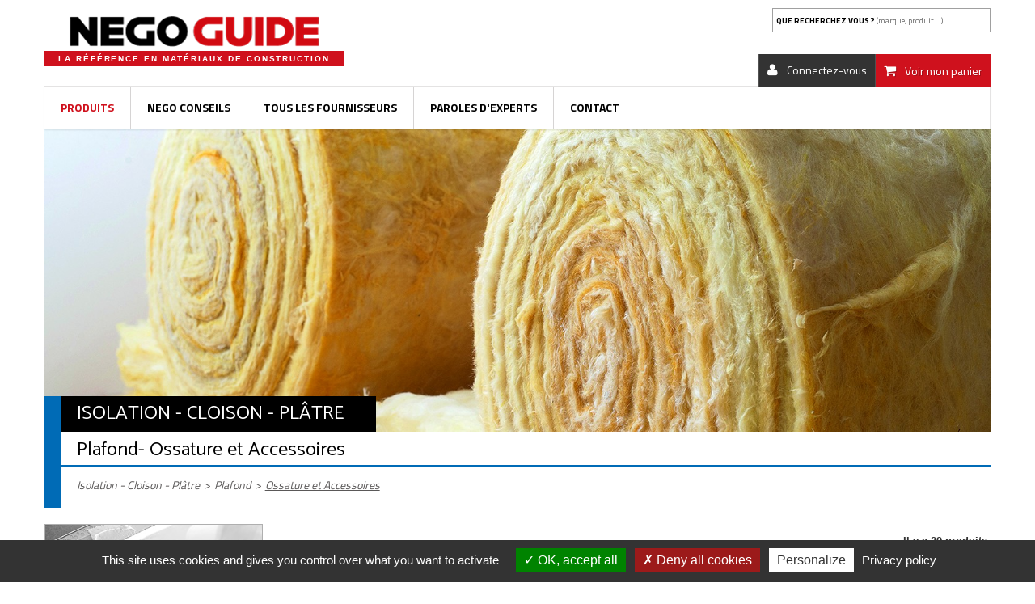

--- FILE ---
content_type: text/html; charset=utf-8
request_url: https://negoguide.fr/329-ossature-et-accessoires
body_size: 26427
content:
<!DOCTYPE HTML> <!--[if lt IE 7]><html class="no-js lt-ie9 lt-ie8 lt-ie7" lang="fr-fr"><![endif]--> <!--[if IE 7]><html class="no-js lt-ie9 lt-ie8 ie7" lang="fr-fr"><![endif]--> <!--[if IE 8]><html class="no-js lt-ie9 ie8" lang="fr-fr"><![endif]--> <!--[if gt IE 8]><html class="no-js ie9" lang="fr-fr"><![endif]--><html lang="fr-fr"><head><meta charset="utf-8" /><title>Ossature et Accessoires - Negoguide</title><meta name="generator" content="PrestaShop" /><meta name="robots" content="index,follow" /><meta name="viewport" content="width=device-width, minimum-scale=0.25, maximum-scale=1.6, initial-scale=1.0" /><meta name="apple-mobile-web-app-capable" content="yes" /><link rel="icon" type="image/vnd.microsoft.icon" href="/img/favicon.ico?1626100631" /><link rel="shortcut icon" type="image/x-icon" href="/img/favicon.ico?1626100631" /><link rel="stylesheet" href="https://negoguide.fr/themes/negoguide2020/cache/v_95_3a0f0d91ba94f3791f54d379cabd0ab7_all.css" type="text/css" media="all" /> <script type="text/javascript">/* <![CDATA[ */;var CUSTOMIZE_TEXTFIELD=1;var FancyboxI18nClose='Fermer';var FancyboxI18nNext='Suivant';var FancyboxI18nPrev='Pr&eacute;c&eacute;dent';var RefTranslation='Ref. :';var ajax_allowed=true;var ajaxsearch=true;var baseDir='https://negoguide.fr/';var baseUri='https://negoguide.fr/';var ceFrontendConfig={"isEditMode":"","stretchedSectionContainer":false,"is_rtl":false};var comparator_max_item=4;var comparedProductsIds=[];var contentOnly=false;var currency={"id":1,"name":"Euro","iso_code":"EUR","iso_code_num":"978","sign":"\u20ac","blank":"1","conversion_rate":"1.000000","deleted":"0","format":"2","decimals":"1","active":"1","prefix":"","suffix":" \u20ac","id_shop_list":null,"force_id":false};var currencyBlank=1;var currencyFormat=2;var currencyRate=1;var currencySign='€';var customizationIdMessage='Personnalisation';var delete_txt='Supprimer';var displayList=false;var freeProductTranslation='Offert !';var freeShippingTranslation='Livraison gratuite !';var generated_date=1768827969;var hasDeliveryAddress=false;var highDPI=false;var id_lang=1;var img_dir='https://negoguide.fr/themes/negoguide2020/img/';var instantsearch=false;var isGuest=0;var isLogged=0;var isMobile=false;var max_item='Vous ne pouvez pas ajouter plus de 4 produit(s) dans le comparateur.';var min_item='Veuillez choisir au moins 1 produit.';var page_name='category';var priceDisplayMethod=0;var priceDisplayPrecision=2;var quickView=false;var removingLinkText='supprimer cet article du panier';var request='https://negoguide.fr/329-ossature-et-accessoires';var roundMode=2;var search_url='https://negoguide.fr/search-result';var static_token='aabbf1bbf218894c1454dbbb36f6ce0a';var toBeDetermined='À définir';var token='69021d1108c960402a056adac7309fe9';var usingSecureMode=true;/* ]]> */</script> <script type="text/javascript" src="https://negoguide.fr/themes/negoguide2020/cache/v_116_cc86b451bc03c5fc53d9e27ad486c038.js"></script> <script type="text/javascript">/* <![CDATA[ */;var minChars='3';var main_color='#2fb5d2';var text_color='#ffffff';/* ]]> */</script> <link rel="stylesheet" href="//fonts.googleapis.com/css?family=Open+Sans:300,600"><link rel="stylesheet" href="//fonts.googleapis.com/css?family=Catamaran:400,700,900"><link rel="stylesheet" href="//fonts.googleapis.com/css?family=Dosis:400,700"><link rel="stylesheet" href="//fonts.googleapis.com/css?family=Raleway:400,700"><link href="https://fonts.googleapis.com/css?family=Titillium+Web:400,700,900&display=swap" rel="stylesheet"> <!--[if IE 8]> <script src="https://oss.maxcdn.com/libs/html5shiv/3.7.0/html5shiv.js"></script> <script src="https://oss.maxcdn.com/libs/respond.js/1.3.0/respond.min.js"></script> <![endif]--><link rel='stylesheet' href='https://negoguide.fr/themes/negoguide2020/css/slick/slick.css' type='text/css' media='all' /><link rel='stylesheet' href='https://negoguide.fr/themes/negoguide2020/css/slick/slick-theme.css' type='text/css' media='all' /> <script type='text/javascript' src='https://negoguide.fr/themes/negoguide2020/js/slick/slick.min.js'></script> <link rel='stylesheet' href='https://negoguide.fr/themes/negoguide2020/css/mCustomScrollbar/jquery.mCustomScrollbar.min.css' type='text/css' media='all' /> <script type='text/javascript' src='https://negoguide.fr/themes/negoguide2020/js/mCustomScrollbar/jquery.mCustomScrollbar.concat.min.js'></script> <link rel='stylesheet' href='https://negoguide.fr/themes/negoguide2020/css/sg.css?240704' type='text/css' media='all' /><link rel='stylesheet' href='https://negoguide.fr/themes/negoguide2020/css/alec.css?240704' type='text/css' media='all' /><link rel='stylesheet' href='https://negoguide.fr/themes/negoguide2020/css/negoguide2020.css?240704' type='text/css' media='all' /> <script type='text/javascript' src='https://polyfill.io/v3/polyfill.min.js?features=IntersectionObserver%2CElement.prototype.classList%2CNodeList.prototype.forEach&#038;ver=5.3.2'></script> <script type='text/javascript' src='https://negoguide.fr/themes/negoguide2020/js/alec.js'></script> <noscript><style>.reveal{opacity: 1!important; transform: translateY(0)!important;}</style></noscript> <script src="https://negoguide.fr/themes/negoguide2020/js/tarteaucitron/tarteaucitron.js"></script> <script>/* <![CDATA[ */;tarteaucitron.init({"orientation":"bottom","privacyUrl":"/content/32-politique-de-confidentialite","showIcon":false,"showAlertSmall":true,"cookieslist":true,});tarteaucitron.user.gtagUa='G-YTVPETCLW5';(tarteaucitron.job=tarteaucitron.job||[]).push('gtag');/* ]]> */</script> </head><body id="category" class="category category-329 category-ossature-et-accessoires show-left-column hide-right-column lang_fr"><div id="page"><div class="header-container"> <header id="header"><div><div class="container"><div class="row" id="sg-header-mobile"><div id="titlos" class="visible-xs col-xs-6 text-center"> <a href="https://negoguide.fr/" title="Negoguide"> <img class="logo img-responsive reveal" src="https://negoguide.fr/themes/negoguide2020/img/negoguide.png" alt="Negoguide"/> </a><div class="slogan reveal">La r&eacute;f&eacute;rence en mat&eacute;riaux de construction</div></div><div class="visible-xs col-xs-6 text-center"> <a href="https://negoguide.fr/" title="Negoguide"> </a></div></div><div id="sg-header" class="row"><div id="titlos" class="hidden-xs col-sm-4"> <a href="https://negoguide.fr/" title="Negoguide"> <img class="logo img-responsive reveal" src="https://negoguide.fr/themes/negoguide2020/img/negoguide.png" alt="Negoguide"/> </a><div class="slogan reveal">La r&eacute;f&eacute;rence en mat&eacute;riaux de construction</div></div><div class="hidden-xs col-sm-2 logos"> <a href="https://negoguide.fr/" title="Negoguide"> </a></div><div id="magos" class="hidden-xs col-sm-3"></div><div id="search_block_top" class="col-sm-3 col-xs-6 clearfix"><form id="ybc_searchbox" method="get" action="https://negoguide.fr/search-result" ><h5 id="placeholdos">Que recherchez vous ? <span>(marque, produit...)</span></h5> <input class="search_query form-control ybc_search_query" type="text" id="search_query_top" name="search_query" placeholder="" value="" /> <button type="submit" name="submit_search" class="btn btn-default button-search"> <span>Search</span> </button><div class="search_block_results" id="search_block_results"></div></form></div> <script>/* <![CDATA[ */;$(function(){$('#placeholdos').click(function(){$(this).hide();$("#search_query_top").focus();});$("#search_query_top").focus(function(){$('#placeholdos').hide();});});/* ]]> */</script> </div><div class="shopping_cart"> <a href="https://negoguide.fr/demande-devis" title="Voir mon panier" rel="nofollow"> <span>Voir mon panier</span><div class="unvisible"> <span class="ajax_cart_quantity unvisible">0</span></div><span class="ajax_cart_total unvisible"> </span> </a><div class="cart_block block exclusive"><div class="block_content"><div class="cart_block_list"><p class="cart_block_no_products"> Aucun produit</p><p class="cart-buttons"> <a id="button_order_cart" class="btn btn-default button button-small" href="https://negoguide.fr/demande-devis" title="Commander" rel="nofollow"> <span> Demander un devis </span> </a></p></div></div></div></div><div id="layer_cart"><div class="clearfix"><div class="layer_cart_product col-xs-12 col-md-6"> <span class="cross" title="Fermer la fenêtre"></span> <span class="title"> <i class="icon-check"></i>Produit ajouté au panier avec succès </span><div class="product-image-container layer_cart_img"></div><div class="layer_cart_product_info"> <small id="layer_cart_product_supplier" class="product-supplier"></small> <span id="layer_cart_product_title" class="product-name"></span> <span id="layer_cart_product_attributes"></span><div> <strong class="dark">Quantité</strong> <span id="layer_cart_product_quantity"></span></div></div></div><div class="layer_cart_cart col-xs-12 col-md-6"> <span class="title"> <span class="ajax_cart_product_txt_s unvisible"> Il y a <span class="ajax_cart_quantity">0</span> produits dans votre panier. </span> <span class="ajax_cart_product_txt "> Il y a 1 produit dans votre panier. </span> </span><div class="button-container"> <span class="continue btn btn-default button exclusive-medium" title="Continue my shopping cart"> <span> <i class="icon-chevron-left left"></i>Continuer mon panier </span> </span> <a class="btn btn-default button button-medium" href="https://negoguide.fr/demande-devis" title="Ask for a quote" rel="nofollow"> <span> Demander un devis<i class="icon-chevron-right right"></i> </span> </a></div></div></div><div class="crossseling"></div></div><div class="layer_cart_overlay"></div><div class="header_user_info"> <a class="login" href="https://negoguide.fr/mon-compte" rel="nofollow" title="Connectez-vous"> <span>Connectez-vous</span> </a></div><div id="block_top_menu" class="sf-contener clearfix"><div class="cat-title">Menu</div><ul class="sf-menu clearfix menu-content"><li class="menuCat2"><a href="https://negoguide.fr/" title="Produits">Produits</a><ul><li class="menuCat3"><a href="https://negoguide.fr/3-agencement-peinture-decoration" title="Agencement - Peinture - Décoration">Agencement - Peinture - Décoration</a><ul><li class="menuCat4"><a href="https://negoguide.fr/4-adhesif" title="Adhésif">Adhésif</a></li><li class="menuCat5"><a href="https://negoguide.fr/5-chimie-du-batiment" title="Chimie du Bâtiment">Chimie du Bâtiment</a><ul><li class="menuCat6"><a href="https://negoguide.fr/6-mastic-en-cartouche-et-mousse-expansive" title="Mastic en cartouche et Mousse Expansive">Mastic en cartouche et Mousse Expansive</a></li></ul></li><li class="menuCat7"><a href="https://negoguide.fr/7-colle-et-mastic" title="Colle et Mastic">Colle et Mastic</a><ul><li class="menuCat8"><a href="https://negoguide.fr/8-colle" title="Colle">Colle</a></li><li class="menuCat9"><a href="https://negoguide.fr/9-mastic-et-pate-de-rebouchage" title="Mastic et Pâte de Rebouchage">Mastic et Pâte de Rebouchage</a></li></ul></li><li class="menuCat10"><a href="https://negoguide.fr/10-decoration" title="Décoration">Décoration</a><ul><li class="menuCat11"><a href="https://negoguide.fr/11-crepi-et-enduit-deco" title="Crépi et Enduit Déco">Crépi et Enduit Déco</a></li></ul></li><li class="menuCat12"><a href="https://negoguide.fr/12-droguerie" title="Droguerie">Droguerie</a><ul><li class="menuCat13"><a href="https://negoguide.fr/13-decapant-diluant-et-solvant" title="Décapant - Diluant et Solvant">Décapant - Diluant et Solvant</a></li><li class="menuCat14"><a href="https://negoguide.fr/14-produit-d-entretien-nettoyant-accessoires" title="Produit d'Entretien - Nettoyant - Accessoires">Produit d'Entretien - Nettoyant - Accessoires</a></li><li class="menuCat15"><a href="https://negoguide.fr/15-produits-menagers" title="Produits Ménagers">Produits Ménagers</a></li></ul></li><li class="menuCat16"><a href="https://negoguide.fr/16-peinture" title="Peinture">Peinture</a><ul><li class="menuCat17"><a href="https://negoguide.fr/17-autres-peintures" title="Autres Peintures">Autres Peintures</a></li><li class="menuCat18"><a href="https://negoguide.fr/18-bois-fer-sol" title="Bois - Fer - Sol">Bois - Fer - Sol</a></li><li class="menuCat19"><a href="https://negoguide.fr/19-laque-resine" title="Laque - Résine">Laque - Résine</a></li><li class="menuCat20"><a href="https://negoguide.fr/20-mur-plafond" title="Mur - Plafond">Mur - Plafond</a></li><li class="menuCat21"><a href="https://negoguide.fr/21-peinture-de-facade" title="Peinture de Façade">Peinture de Façade</a></li></ul></li><li class="menuCat22"><a href="https://negoguide.fr/22-preparation-des-fonds" title="Préparation des Fonds">Préparation des Fonds</a><ul><li class="menuCat23"><a href="https://negoguide.fr/23-enduit-de-lissage-finition" title="Enduit de Lissage - Finition">Enduit de Lissage - Finition</a></li><li class="menuCat24"><a href="https://negoguide.fr/24-enduit-de-rebouchage" title="Enduit de Rebouchage">Enduit de Rebouchage</a></li><li class="menuCat25"><a href="https://negoguide.fr/25-fibre-de-verre" title="Fibre de Verre">Fibre de Verre</a></li><li class="menuCat26"><a href="https://negoguide.fr/26-sous-couche-fixateur" title="Sous - Couche - Fixateur">Sous - Couche - Fixateur</a></li></ul></li><li class="menuCat27"><a href="https://negoguide.fr/27-protection-et-calfeutrement" title="Protection et Calfeutrement">Protection et Calfeutrement</a></li><li class="menuCat28"><a href="https://negoguide.fr/28-traitement-de-surface" title="Traitement de Surface">Traitement de Surface</a><ul><li class="menuCat29"><a href="https://negoguide.fr/29-antimousse" title="Antimousse">Antimousse</a></li></ul></li><li class="menuCat30"><a href="https://negoguide.fr/30-traitement-et-renovation-du-bois" title="Traitement et Rénovation du Bois">Traitement et Rénovation du Bois</a><ul><li class="menuCat31"><a href="https://negoguide.fr/31-decapant-degraisseur" title="Décapant - Dégraisseur">Décapant - Dégraisseur</a></li><li class="menuCat32"><a href="https://negoguide.fr/32-huile-cire-renovateur" title="Huile - Cire - Rénovateur">Huile - Cire - Rénovateur</a></li><li class="menuCat33"><a href="https://negoguide.fr/33-lasure-saturateur" title="Lasure - Saturateur">Lasure - Saturateur</a></li><li class="menuCat34"><a href="https://negoguide.fr/34-pate-et-mastic-bois" title="Pâte et Mastic Bois">Pâte et Mastic Bois</a></li><li class="menuCat35"><a href="https://negoguide.fr/35-teinture-et-patine" title="Teinture et Patine">Teinture et Patine</a></li><li class="menuCat36"><a href="https://negoguide.fr/36-traitement-du-bois" title="Traitement du Bois">Traitement du Bois</a></li><li class="menuCat37"><a href="https://negoguide.fr/37-vernis-vitrificateur" title="Vernis - Vitrificateur">Vernis - Vitrificateur</a></li></ul></li></ul></li><li class="menuCat38"><a href="https://negoguide.fr/38-assainissement-travaux-publics-matieres-plastiques" title="Assainissement - Travaux Publics - Matières Plastiques">Assainissement - Travaux Publics - Matières Plastiques</a><ul><li class="menuCat39"><a href="https://negoguide.fr/39-adduction-eau" title="Adduction Eau">Adduction Eau</a><ul><li class="menuCat40"><a href="https://negoguide.fr/40-canalisation-pression-adduction" title="Canalisation Pression - Adduction">Canalisation Pression - Adduction</a></li><li class="menuCat42"><a href="https://negoguide.fr/42-raccord-pression-adduction" title="Raccord Pression - Adduction">Raccord Pression - Adduction</a></li></ul></li><li class="menuCat44"><a href="https://negoguide.fr/44-assainissement" title="Assainissement">Assainissement</a><ul><li class="menuCat45"><a href="https://negoguide.fr/45-canalisation-eaux-usees" title="Canalisation Eaux Usées">Canalisation Eaux Usées</a></li><li class="menuCat46"><a href="https://negoguide.fr/46-drainage" title="Drainage">Drainage</a></li><li class="menuCat47"><a href="https://negoguide.fr/47-raccord-eaux-usees" title="Raccord Eaux Usées">Raccord Eaux Usées</a></li><li class="menuCat48"><a href="https://negoguide.fr/48-regard-et-accessoires" title="Regard et Accessoires">Regard et Accessoires</a></li><li class="menuCat49"><a href="https://negoguide.fr/49-siphons" title="Siphons">Siphons</a></li></ul></li><li class="menuCat50"><a href="https://negoguide.fr/50-environnement-et-mobilier-urbain" title="Environnement et Mobilier Urbain">Environnement et Mobilier Urbain</a><ul><li class="menuCat51"><a href="https://negoguide.fr/51-mobilier-urbain" title="Mobilier Urbain">Mobilier Urbain</a></li><li class="menuCat54"><a href="https://negoguide.fr/54-signalisation-grillage-avertisseur" title="Signalisation - Grillage Avertisseur">Signalisation - Grillage Avertisseur</a></li></ul></li><li class="menuCat56"><a href="https://negoguide.fr/56-reseaux-secs" title="Réseaux Secs">Réseaux Secs</a><ul><li class="menuCat57"><a href="https://negoguide.fr/57-divers" title="Divers">Divers</a></li><li class="menuCat58"><a href="https://negoguide.fr/58-gaine-electricite-et-telecom" title="Gaine Électricité et Télécom">Gaine Électricité et Télécom</a></li><li class="menuCat59"><a href="https://negoguide.fr/59-gaine-gaz" title="Gaine Gaz">Gaine Gaz</a></li></ul></li><li class="menuCat60"><a href="https://negoguide.fr/60-traitement-de-l-eau" title="Traitement de l'Eau">Traitement de l'Eau</a><ul><li class="menuCat61"><a href="https://negoguide.fr/61-epuration" title="Épuration">Épuration</a></li><li class="menuCat62"><a href="https://negoguide.fr/62-relevage" title="Relevage">Relevage</a></li><li class="menuCat63"><a href="https://negoguide.fr/63-stockage" title="Stockage">Stockage</a></li><li class="menuCat64"><a href="https://negoguide.fr/64-traitement-pretraitement" title="Traitement - Prétraitement">Traitement - Prétraitement</a></li></ul></li><li class="menuCat65"><a href="https://negoguide.fr/65-voirie-et-terrassement" title="Voirie et Terrassement">Voirie et Terrassement</a><ul><li class="menuCat66"><a href="https://negoguide.fr/66-caniveau-beton-polymere-composite-pvc" title="Caniveau Béton - Polymère - Composite - PVC">Caniveau Béton - Polymère - Composite - PVC</a></li><li class="menuCat68"><a href="https://negoguide.fr/68-produits-beton" title="Produits Béton">Produits Béton</a></li><li class="menuCat69"><a href="https://negoguide.fr/69-soutenement" title="Soutènement">Soutènement</a></li><li class="menuCat70"><a href="https://negoguide.fr/70-traitement-de-sol-etancheite-geotextile" title="Traitement de Sol - Étanchéité - Géotextile">Traitement de Sol - Étanchéité - Géotextile</a></li></ul></li></ul></li><li class="menuCat71"><a href="https://negoguide.fr/71-bois" title="Bois">Bois</a><ul><li class="menuCat72"><a href="https://negoguide.fr/72-agencement-bois" title="Agencement Bois">Agencement Bois</a><ul><li class="menuCat73"><a href="https://negoguide.fr/73-moulure-et-plinthe-bois" title="Moulure et Plinthe Bois">Moulure et Plinthe Bois</a></li><li class="menuCat74"><a href="https://negoguide.fr/74-tasseau" title="Tasseau">Tasseau</a></li></ul></li><li class="menuCat75"><a href="https://negoguide.fr/75-bois-de-charpente" title="Bois de Charpente">Bois de Charpente</a><ul><li class="menuCat76"><a href="https://negoguide.fr/76-chevron-lambourde" title="Chevron - Lambourde">Chevron - Lambourde</a></li><li class="menuCat77"><a href="https://negoguide.fr/77-divers" title="Divers">Divers</a></li><li class="menuCat78"><a href="https://negoguide.fr/78-fermette" title="Fermette">Fermette</a></li><li class="menuCat79"><a href="https://negoguide.fr/79-liteau-latte-tasseau" title="Liteau - Latte - Tasseau">Liteau - Latte - Tasseau</a></li><li class="menuCat80"><a href="https://negoguide.fr/80-madrier-basting-solive" title="Madrier - Basting - Solive">Madrier - Basting - Solive</a></li><li class="menuCat82"><a href="https://negoguide.fr/82-volige-planche" title="Volige - Planche">Volige - Planche</a></li></ul></li><li class="menuCat83"><a href="https://negoguide.fr/83-bois-de-structure" title="Bois de Structure">Bois de Structure</a><ul><li class="menuCat85"><a href="https://negoguide.fr/85-divers" title="Divers">Divers</a></li><li class="menuCat86"><a href="https://negoguide.fr/86-lame-a-volet" title="Lame à Volet">Lame à Volet</a></li><li class="menuCat87"><a href="https://negoguide.fr/87-lamelle-colle" title="Lamellé collé">Lamellé collé</a></li><li class="menuCat88"><a href="https://negoguide.fr/88-massif-aboute" title="Massif abouté">Massif abouté</a></li></ul></li><li class="menuCat89"><a href="https://negoguide.fr/89-bois-d-ossature" title="Bois d'Ossature">Bois d'Ossature</a><ul><li class="menuCat90"><a href="https://negoguide.fr/90-aboute" title="Abouté">Abouté</a></li><li class="menuCat91"><a href="https://negoguide.fr/91-non-aboute" title="Non abouté">Non abouté</a></li></ul></li></ul></li><li class="menuCat93"><a href="https://negoguide.fr/93-carrelage" title="Carrelage">Carrelage</a><ul><li class="menuCat94"><a href="https://negoguide.fr/94-carrelage-mural-interieur" title="Carrelage Mural Intérieur">Carrelage Mural Intérieur</a><ul><li class="menuCat95"><a href="https://negoguide.fr/95-faience-gres-emaille-gres-cerame" title="Faïence - Grès émaillé - Grès cérame">Faïence - Grès émaillé - Grès cérame</a></li></ul></li><li class="menuCat97"><a href="https://negoguide.fr/97-carrelage-sol-exterieur" title="Carrelage Sol Extérieur">Carrelage Sol Extérieur</a></li><li class="menuCat98"><a href="https://negoguide.fr/98-carrelage-sol-interieur" title="Carrelage Sol Intérieur">Carrelage Sol Intérieur</a><ul><li class="menuCat99"><a href="https://negoguide.fr/99-gres-cerame" title="Grès cérame">Grès cérame</a></li></ul></li><li class="menuCat103"><a href="https://negoguide.fr/103-panneaux-a-carreler" title="Panneaux à Carreler">Panneaux à Carreler</a></li><li class="menuCat104"><a href="https://negoguide.fr/104-profiles" title="Profilés">Profilés</a></li></ul></li><li class="menuCat105"><a href="https://negoguide.fr/105-couverture-bardage" title="Couverture - Bardage">Couverture - Bardage</a><ul><li class="menuCat106"><a href="https://negoguide.fr/106-ecran" title="Écran">Écran</a><ul><li class="menuCat107"><a href="https://negoguide.fr/107-pare-pluie-et-accessoires" title="Pare pluie et Accessoires">Pare pluie et Accessoires</a></li><li class="menuCat108"><a href="https://negoguide.fr/108-pare-vapeur-et-accessoires" title="Pare vapeur et Accessoires">Pare vapeur et Accessoires</a></li><li class="menuCat109"><a href="https://negoguide.fr/109-sous-toiture-et-accessoires" title="Sous - Toiture et Accessoires">Sous - Toiture et Accessoires</a></li></ul></li><li class="menuCat110"><a href="https://negoguide.fr/110-evacuation-eau-pluviale" title="Évacuation Eau Pluviale">Évacuation Eau Pluviale</a><ul><li class="menuCat111"><a href="https://negoguide.fr/111-accessoires-gouttiere-et-tuyaux" title="Accessoires Gouttière et Tuyaux">Accessoires Gouttière et Tuyaux</a></li><li class="menuCat112"><a href="https://negoguide.fr/112-gouttiere-pvc" title="Gouttière PVC">Gouttière PVC</a></li><li class="menuCat114"><a href="https://negoguide.fr/114-tuyaux-de-descente-pvc" title="Tuyaux de Descente PVC">Tuyaux de Descente PVC</a></li></ul></li><li class="menuCat116"><a href="https://negoguide.fr/116-metaux-de-couverture-et-faconnes" title="Métaux de Couverture et Façonnés">Métaux de Couverture et Façonnés</a><ul><li class="menuCat117"><a href="https://negoguide.fr/117-plomb" title="Plomb">Plomb</a></li><li class="menuCat118"><a href="https://negoguide.fr/118-zinc-cuivre-galva" title="Zinc - Cuivre - Galva">Zinc - Cuivre - Galva</a></li></ul></li><li class="menuCat119"><a href="https://negoguide.fr/119-planche-de-rive-sous-face" title="Planche de Rive - Sous Face">Planche de Rive - Sous Face</a><ul><li class="menuCat120"><a href="https://negoguide.fr/120-bois" title="Bois">Bois</a></li><li class="menuCat121"><a href="https://negoguide.fr/121-composite-pvc" title="Composite - PVC">Composite - PVC</a></li></ul></li><li class="menuCat122"><a href="https://negoguide.fr/122-toiture-accessoires" title="Toiture - Accessoires">Toiture - Accessoires</a><ul><li class="menuCat123"><a href="https://negoguide.fr/123-abergement" title="Abergement">Abergement</a></li><li class="menuCat124"><a href="https://negoguide.fr/124-chassis-de-toit" title="Châssis de Toit">Châssis de Toit</a></li><li class="menuCat125"><a href="https://negoguide.fr/125-closoir-rigide-souple" title="Closoir Rigide - Souple">Closoir Rigide - Souple</a></li><li class="menuCat127"><a href="https://negoguide.fr/127-noue-et-solin" title="Noue et Solin">Noue et Solin</a></li><li class="menuCat128"><a href="https://negoguide.fr/128-sortie-de-toit-et-accessoires" title="Sortie de Toit et Accessoires">Sortie de Toit et Accessoires</a></li></ul></li><li class="menuCat129"><a href="https://negoguide.fr/129-toiture-tuile" title="Toiture - Tuile">Toiture - Tuile</a><ul><li class="menuCat130"><a href="https://negoguide.fr/130-tuile-beton-et-accessoires" title="Tuile Béton et Accessoires">Tuile Béton et Accessoires</a></li><li class="menuCat131"><a href="https://negoguide.fr/131-tuile-terre-cuite-et-accessoires" title="Tuile Terre Cuite et Accessoires">Tuile Terre Cuite et Accessoires</a></li></ul></li><li class="menuCat132"><a href="https://negoguide.fr/132-toiture-bardage" title="Toiture - Bardage">Toiture - Bardage</a><ul><li class="menuCat133"><a href="https://negoguide.fr/133-ardoise-et-accessoires" title="Ardoise et Accessoires">Ardoise et Accessoires</a></li><li class="menuCat134"><a href="https://negoguide.fr/134-bac-acier-et-accessoires" title="Bac Acier et Accessoires">Bac Acier et Accessoires</a></li><li class="menuCat135"><a href="https://negoguide.fr/135-bardeau-et-accessoires" title="Bardeau et Accessoires">Bardeau et Accessoires</a></li><li class="menuCat136"><a href="https://negoguide.fr/136-eclairement" title="Éclairement">Éclairement</a></li><li class="menuCat137"><a href="https://negoguide.fr/137-etancheite-des-toitures-terrasses-et-accessoires" title="Étanchéité des Toitures - Terrasses et Accessoires">Étanchéité des Toitures - Terrasses et Accessoires</a></li><li class="menuCat138"><a href="https://negoguide.fr/138-plaque-ondulee-et-accessoires" title="Plaque Ondulée et Accessoires">Plaque Ondulée et Accessoires</a></li></ul></li></ul></li><li class="menuCat140"><a href="https://negoguide.fr/140-electricite" title="Électricité">Électricité</a><ul><li class="menuCat141"><a href="https://negoguide.fr/141-appareil-modulaire" title="Appareil Modulaire">Appareil Modulaire</a><ul><li class="menuCat143"><a href="https://negoguide.fr/143-modulaire-disjoncteur-fusible" title="Modulaire - Disjoncteur - Fusible">Modulaire - Disjoncteur - Fusible</a></li></ul></li><li class="menuCat145"><a href="https://negoguide.fr/145-appareillage" title="Appareillage">Appareillage</a><ul><li class="menuCat146"><a href="https://negoguide.fr/146-interrupteur-et-prises" title="Interrupteur et Prises">Interrupteur et Prises</a></li></ul></li><li class="menuCat151"><a href="https://negoguide.fr/151-cablage-electrique" title="Câblage Électrique">Câblage Électrique</a><ul><li class="menuCat153"><a href="https://negoguide.fr/153-tube-gaine" title="Tube - Gaine">Tube - Gaine</a></li></ul></li><li class="menuCat154"><a href="https://negoguide.fr/154-eclairage" title="Éclairage">Éclairage</a><ul><li class="menuCat156"><a href="https://negoguide.fr/156-equipement-pour-luminaire" title="Équipement pour Luminaire">Équipement pour Luminaire</a></li><li class="menuCat157"><a href="https://negoguide.fr/157-luminaire-exterieur-applique-reglette" title="Luminaire Extérieur - Applique - Réglette">Luminaire Extérieur - Applique - Réglette</a></li><li class="menuCat158"><a href="https://negoguide.fr/158-luminaire-interieur-applique-reglette" title="Luminaire Intérieur - Applique - Réglette">Luminaire Intérieur - Applique - Réglette</a></li><li class="menuCat159"><a href="https://negoguide.fr/159-pile-et-accumulateur" title="Pile et Accumulateur">Pile et Accumulateur</a></li><li class="menuCat160"><a href="https://negoguide.fr/160-projecteur-baladeuse" title="Projecteur - Baladeuse">Projecteur - Baladeuse</a></li><li class="menuCat161"><a href="https://negoguide.fr/161-torche-et-lampe-de-poche" title="Torche et Lampe de Poche">Torche et Lampe de Poche</a></li></ul></li><li class="menuCat162"><a href="https://negoguide.fr/162-energie-solaire" title="Énergie Solaire">Énergie Solaire</a></li><li class="menuCat163"><a href="https://negoguide.fr/163-rallonge-connectique-tv" title="Rallonge - Connectique - TV">Rallonge - Connectique - TV</a><ul><li class="menuCat167"><a href="https://negoguide.fr/167-enrouleur-rallonge" title="Enrouleur - Rallonge">Enrouleur - Rallonge</a></li><li class="menuCat168"><a href="https://negoguide.fr/168-fiche-douille-adaptateur" title="Fiche - Douille - Adaptateur">Fiche - Douille - Adaptateur</a></li><li class="menuCat169"><a href="https://negoguide.fr/169-multiprise-bloc-multiprise" title="Multiprise - Bloc Multiprise">Multiprise - Bloc Multiprise</a></li></ul></li><li class="menuCat170"><a href="https://negoguide.fr/170-traitement-de-l-air" title="Traitement de l'Air">Traitement de l'Air</a><ul><li class="menuCat171"><a href="https://negoguide.fr/171-aerateur-extracteur" title="Aérateur - Extracteur">Aérateur - Extracteur</a></li><li class="menuCat172"><a href="https://negoguide.fr/172-climatiseur-ventilateur" title="Climatiseur - Ventilateur">Climatiseur - Ventilateur</a></li><li class="menuCat174"><a href="https://negoguide.fr/174-grilles-et-accessoires" title="Grilles et Accessoires">Grilles et Accessoires</a></li><li class="menuCat176"><a href="https://negoguide.fr/176-vmc" title="VMC">VMC</a></li></ul></li></ul></li><li class="menuCat177"><a href="https://negoguide.fr/177-environnement" title="Environnement">Environnement</a><ul><li class="menuCat182"><a href="https://negoguide.fr/182-amenagement-exterieur" title="Aménagement Extérieur">Aménagement Extérieur</a><ul><li class="menuCat183"><a href="https://negoguide.fr/183-brise-vue-brise-soleil-store-banne" title="Brise Vue - Brise Soleil - Store Banne">Brise Vue - Brise Soleil - Store Banne</a></li><li class="menuCat184"><a href="https://negoguide.fr/184-garde-corps-exterieur" title="Garde Corps Extérieur">Garde Corps Extérieur</a></li><li class="menuCat185"><a href="https://negoguide.fr/185-gazon-synthetique" title="Gazon Synthétique">Gazon Synthétique</a></li><li class="menuCat186"><a href="https://negoguide.fr/186-geotextile-paillage-anti-racine" title="Géotextile - Paillage - Anti racine">Géotextile - Paillage - Anti racine</a></li><li class="menuCat187"><a href="https://negoguide.fr/187-parement" title="Parement">Parement</a></li><li class="menuCat188"><a href="https://negoguide.fr/188-pierre-naturelle" title="Pierre Naturelle">Pierre Naturelle</a></li><li class="menuCat189"><a href="https://negoguide.fr/189-soutenement-de-talus-gabion" title="Soutènement de Talus - Gabion">Soutènement de Talus - Gabion</a></li></ul></li><li class="menuCat191"><a href="https://negoguide.fr/191-mobilier-decoration-cuisson" title="Mobilier - Décoration - Cuisson">Mobilier - Décoration - Cuisson</a><ul><li class="menuCat193"><a href="https://negoguide.fr/193-fontaine" title="Fontaine">Fontaine</a></li><li class="menuCat195"><a href="https://negoguide.fr/195-jardiniere-poterie" title="Jardinière - Poterie">Jardinière - Poterie</a></li><li class="menuCat196"><a href="https://negoguide.fr/196-mobilier-de-jardin" title="Mobilier de Jardin">Mobilier de Jardin</a></li></ul></li><li class="menuCat197"><a href="https://negoguide.fr/197-pave-dallage" title="Pavé - Dallage">Pavé - Dallage</a><ul><li class="menuCat198"><a href="https://negoguide.fr/198-bordures-marches-caniveaux-accessoires" title="Bordures - Marches - Caniveaux - Accessoires">Bordures - Marches - Caniveaux - Accessoires</a></li><li class="menuCat199"><a href="https://negoguide.fr/199-dallage" title="Dallage">Dallage</a></li><li class="menuCat200"><a href="https://negoguide.fr/200-dalle-de-piscine-margelle" title="Dalle de Piscine - Margelle">Dalle de Piscine - Margelle</a></li><li class="menuCat201"><a href="https://negoguide.fr/201-dalle-gazon" title="Dalle Gazon">Dalle Gazon</a></li><li class="menuCat203"><a href="https://negoguide.fr/203-pas-japonais" title="Pas Japonais">Pas Japonais</a></li><li class="menuCat204"><a href="https://negoguide.fr/204-pave" title="Pavé">Pavé</a></li></ul></li><li class="menuCat205"><a href="https://negoguide.fr/205-plein-air" title="Plein Air">Plein Air</a><ul><li class="menuCat206"><a href="https://negoguide.fr/206-accessoires-et-equipement-des-piscines" title="Accessoires et Équipement des Piscines">Accessoires et Équipement des Piscines</a></li></ul></li><li class="menuCat211"><a href="https://negoguide.fr/211-portail-et-cloture" title="Portail et Clôture">Portail et Clôture</a><ul><li class="menuCat212"><a href="https://negoguide.fr/212-cloture" title="Clôture">Clôture</a></li><li class="menuCat213"><a href="https://negoguide.fr/213-elements-de-murets-chaperons" title="Éléments de Murets - Chaperons">Éléments de Murets - Chaperons</a></li><li class="menuCat214"><a href="https://negoguide.fr/214-elements-de-piliers-chapeaux" title="Éléments de Piliers - Chapeaux">Éléments de Piliers - Chapeaux</a></li><li class="menuCat215"><a href="https://negoguide.fr/215-grillage-portillon-et-accessoires" title="Grillage - Portillon et Accessoires">Grillage - Portillon et Accessoires</a></li><li class="menuCat216"><a href="https://negoguide.fr/216-portail" title="Portail">Portail</a></li></ul></li><li class="menuCat217"><a href="https://negoguide.fr/217-terrasse" title="Terrasse">Terrasse</a><ul><li class="menuCat219"><a href="https://negoguide.fr/219-lame-de-terrasse-composite-et-accessoires" title="Lame de Terrasse Composite et Accessoires">Lame de Terrasse Composite et Accessoires</a></li></ul></li></ul></li><li class="menuCat220"><a href="https://negoguide.fr/220-gros-oeuvre-construction" title="Gros Œuvre - Construction">Gros Œuvre - Construction</a><ul><li class="menuCat221"><a href="https://negoguide.fr/221-acier" title="Acier">Acier</a><ul><li class="menuCat222"><a href="https://negoguide.fr/222-chainage-linteaux-semelle-poutre" title="Chaînage - Linteaux - Semelle - Poutre">Chaînage - Linteaux - Semelle - Poutre</a></li><li class="menuCat224"><a href="https://negoguide.fr/224-produits-complementaires" title="Produits Complémentaires">Produits Complémentaires</a></li></ul></li><li class="menuCat226"><a href="https://negoguide.fr/226-agregats" title="Agrégats">Agrégats</a><ul><li class="menuCat227"><a href="https://negoguide.fr/227-sable-gravillon-gravier" title="Sable - Gravillon - Gravier">Sable - Gravillon - Gravier</a></li><li class="menuCat228"><a href="https://negoguide.fr/228-sable-a-sabler" title="Sable à sabler">Sable à sabler</a></li><li class="menuCat229"><a href="https://negoguide.fr/229-sable-et-granulat-big-bag-sac" title="Sable et Granulat Big-Bag-Sac">Sable et Granulat Big-Bag-Sac</a></li></ul></li><li class="menuCat230"><a href="https://negoguide.fr/230-beton-cellulaire" title="Béton Cellulaire">Béton Cellulaire</a><ul><li class="menuCat232"><a href="https://negoguide.fr/232-colle-enduit-et-accessoires" title="Colle - Enduit et Accessoires">Colle - Enduit et Accessoires</a></li></ul></li><li class="menuCat233"><a href="https://negoguide.fr/233-bloc-beton" title="Bloc Béton">Bloc Béton</a><ul><li class="menuCat234"><a href="https://negoguide.fr/234-accessoires" title="Accessoires">Accessoires</a></li><li class="menuCat235"><a href="https://negoguide.fr/235-blocs-et-planelles" title="Blocs et Planelles">Blocs et Planelles</a></li></ul></li><li class="menuCat236"><a href="https://negoguide.fr/236-brique" title="Brique">Brique</a><ul><li class="menuCat237"><a href="https://negoguide.fr/237-accessoires-brique-terre-cuite" title="Accessoires Brique Terre Cuite">Accessoires Brique Terre Cuite</a></li><li class="menuCat239"><a href="https://negoguide.fr/239-brique-et-planelle-terre-cuite-de-mur" title="Brique et Planelle Terre Cuite de Mur">Brique et Planelle Terre Cuite de Mur</a></li><li class="menuCat240"><a href="https://negoguide.fr/240-brique-et-plaquette-de-parement" title="Brique et Plaquette de Parement">Brique et Plaquette de Parement</a></li></ul></li><li class="menuCat242"><a href="https://negoguide.fr/242-chimie-du-batiment" title="Chimie du Bâtiment">Chimie du Bâtiment</a><ul><li class="menuCat243"><a href="https://negoguide.fr/243-maconnerie-tp" title="Maçonnerie - TP">Maçonnerie - TP</a></li><li class="menuCat244"><a href="https://negoguide.fr/244-mastic-cartouche-et-mousse-expansive" title="Mastic cartouche et Mousse Expansive">Mastic cartouche et Mousse Expansive</a></li></ul></li><li class="menuCat245"><a href="https://negoguide.fr/245-ciment-chaux" title="Ciment - Chaux">Ciment - Chaux</a><ul><li class="menuCat246"><a href="https://negoguide.fr/246-chaux" title="Chaux">Chaux</a></li><li class="menuCat247"><a href="https://negoguide.fr/247-chaux-blanche" title="Chaux Blanche">Chaux Blanche</a></li><li class="menuCat248"><a href="https://negoguide.fr/248-ciment-blanc" title="Ciment Blanc">Ciment Blanc</a></li><li class="menuCat250"><a href="https://negoguide.fr/250-ciment-gris" title="Ciment Gris">Ciment Gris</a></li><li class="menuCat251"><a href="https://negoguide.fr/251-ciments-speciaux" title="Ciments Spéciaux">Ciments Spéciaux</a></li></ul></li><li class="menuCat252"><a href="https://negoguide.fr/252-coffrage" title="Coffrage">Coffrage</a><ul><li class="menuCat253"><a href="https://negoguide.fr/253-accessoires-de-coffrage" title="Accessoires de Coffrage">Accessoires de Coffrage</a></li><li class="menuCat254"><a href="https://negoguide.fr/254-coffrage" title="Coffrage">Coffrage</a></li></ul></li><li class="menuCat255"><a href="https://negoguide.fr/255-conduit-de-cheminee" title="Conduit de Cheminée">Conduit de Cheminée</a><ul><li class="menuCat256"><a href="https://negoguide.fr/256-aspirateur" title="Aspirateur">Aspirateur</a></li><li class="menuCat257"><a href="https://negoguide.fr/257-boisseau-terre-cuite-mitron-lanterne" title="Boisseau Terre Cuite - Mitron - Lanterne">Boisseau Terre Cuite - Mitron - Lanterne</a></li><li class="menuCat258"><a href="https://negoguide.fr/258-boisseaux-beton-de-pouzzolane" title="Boisseaux béton de Pouzzolane">Boisseaux béton de Pouzzolane</a></li></ul></li><li class="menuCat259"><a href="https://negoguide.fr/259-elements-prefabriques" title="Eléments Préfabriqués">Eléments Préfabriqués</a><ul><li class="menuCat260"><a href="https://negoguide.fr/260-appui-de-fenetre-et-seuil" title="Appui de Fenêtre et Seuil">Appui de Fenêtre et Seuil</a></li><li class="menuCat261"><a href="https://negoguide.fr/261-coffre-volet-roulant" title="Coffre Volet Roulant">Coffre Volet Roulant</a></li><li class="menuCat262"><a href="https://negoguide.fr/262-cour-anglaise" title="Cour Anglaise">Cour Anglaise</a></li><li class="menuCat263"><a href="https://negoguide.fr/263-divers" title="Divers">Divers</a></li><li class="menuCat264"><a href="https://negoguide.fr/264-linteaux-prelinteaux" title="Linteaux - Prélinteaux">Linteaux - Prélinteaux</a></li></ul></li><li class="menuCat265"><a href="https://negoguide.fr/265-facade" title="Façade">Façade</a><ul><li class="menuCat266"><a href="https://negoguide.fr/266-armature-et-treillis" title="Armature et Treillis">Armature et Treillis</a></li><li class="menuCat267"><a href="https://negoguide.fr/267-crepi-de-finition" title="Crépi de Finition">Crépi de Finition</a></li><li class="menuCat268"><a href="https://negoguide.fr/268-enduit-de-facade" title="Enduit de Façade">Enduit de Façade</a></li><li class="menuCat270"><a href="https://negoguide.fr/270-mortier" title="Mortier">Mortier</a></li><li class="menuCat272"><a href="https://negoguide.fr/272-primaire-et-adjuvant" title="Primaire et Adjuvant">Primaire et Adjuvant</a></li><li class="menuCat273"><a href="https://negoguide.fr/273-profiles-baguettes" title="Profilés - Baguettes">Profilés - Baguettes</a></li><li class="menuCat274"><a href="https://negoguide.fr/274-sous-enduit" title="Sous - Enduit">Sous - Enduit</a></li></ul></li><li class="menuCat275"><a href="https://negoguide.fr/275-fumisterie-tubage" title="Fumisterie - Tubage">Fumisterie - Tubage</a><ul><li class="menuCat276"><a href="https://negoguide.fr/276-accessoires-tubage" title="Accessoires Tubage">Accessoires Tubage</a></li><li class="menuCat277"><a href="https://negoguide.fr/277-tubage-de-cheminee" title="Tubage de Cheminée">Tubage de Cheminée</a></li></ul></li><li class="menuCat278"><a href="https://negoguide.fr/278-mortier-enduit" title="Mortier - Enduit">Mortier - Enduit</a></li><li class="menuCat279"><a href="https://negoguide.fr/279-peinture" title="Peinture">Peinture</a><ul><li class="menuCat280"><a href="https://negoguide.fr/280-peinture-de-facade" title="Peinture de Façade">Peinture de Façade</a></li></ul></li><li class="menuCat281"><a href="https://negoguide.fr/281-plancher" title="Plancher">Plancher</a><ul><li class="menuCat282"><a href="https://negoguide.fr/282-hourdis-entrevous" title="Hourdis - Entrevous">Hourdis - Entrevous</a></li><li class="menuCat283"><a href="https://negoguide.fr/283-poutre-poutrelle-longrine" title="Poutre - Poutrelle - Longrine">Poutre - Poutrelle - Longrine</a></li><li class="menuCat284"><a href="https://negoguide.fr/284-produits-complementaires" title="Produits Complémentaires">Produits Complémentaires</a></li></ul></li><li class="menuCat285"><a href="https://negoguide.fr/285-preparation-des-sols-et-colle" title="Préparation des Sols et Colle">Préparation des Sols et Colle</a><ul><li class="menuCat286"><a href="https://negoguide.fr/286-colle-a-carrelage" title="Colle à Carrelage">Colle à Carrelage</a></li><li class="menuCat287"><a href="https://negoguide.fr/287-preparation-des-sols" title="Préparation des Sols">Préparation des Sols</a></li></ul></li><li class="menuCat288"><a href="https://negoguide.fr/288-protection-etancheite" title="Protection - Étanchéité">Protection - Étanchéité</a><ul><li class="menuCat289"><a href="https://negoguide.fr/289-film-polyethylene-anti-termites" title="Film Polyéthylène - Anti-Termites">Film Polyéthylène - Anti-Termites</a></li><li class="menuCat290"><a href="https://negoguide.fr/290-nappes-membranes-bande-d-arase-accessoires" title="Nappes - Membranes - Bande d'Arase - Accessoires">Nappes - Membranes - Bande d'Arase - Accessoires</a></li><li class="menuCat291"><a href="https://negoguide.fr/291-resine-et-produits-bitumineux" title="Résine et Produits Bitumineux">Résine et Produits Bitumineux</a></li></ul></li></ul></li><li class="menuCat293"><a href="https://negoguide.fr/293-isolation-cloison-platre" title="Isolation - Cloison - Plâtre">Isolation - Cloison - Plâtre</a><ul><li class="menuCat294"><a href="https://negoguide.fr/294-batiment-structure-metallique" title="Bâtiment Structure Métallique">Bâtiment Structure Métallique</a><ul><li class="menuCat295"><a href="https://negoguide.fr/295-accessoires" title="Accessoires">Accessoires</a></li></ul></li><li class="menuCat297"><a href="https://negoguide.fr/297-beton-cellulaire" title="Béton Cellulaire">Béton Cellulaire</a><ul><li class="menuCat299"><a href="https://negoguide.fr/299-colle-enduit-et-accessoires" title="Colle - Enduit et Accessoires">Colle - Enduit et Accessoires</a></li></ul></li><li class="menuCat302"><a href="https://negoguide.fr/302-carreau-de-platre" title="Carreau de Plâtre">Carreau de Plâtre</a><ul><li class="menuCat303"><a href="https://negoguide.fr/303-carreau" title="Carreau">Carreau</a></li><li class="menuCat304"><a href="https://negoguide.fr/304-enduit-et-colle" title="Enduit et Colle">Enduit et Colle</a></li></ul></li><li class="menuCat305"><a href="https://negoguide.fr/305-fixation" title="Fixation">Fixation</a><ul><li class="menuCat306"><a href="https://negoguide.fr/306-visserie-plaque-de-platre" title="Visserie Plaque de Plâtre">Visserie Plaque de Plâtre</a></li></ul></li><li class="menuCat307"><a href="https://negoguide.fr/307-isolant-mince" title="Isolant Mince">Isolant Mince</a><ul><li class="menuCat308"><a href="https://negoguide.fr/308-rouleau-panneau-et-accessoires" title="Rouleau - Panneau et Accessoires">Rouleau - Panneau et Accessoires</a></li></ul></li><li class="menuCat309"><a href="https://negoguide.fr/309-isolation-des-cloisons" title="Isolation des Cloisons">Isolation des Cloisons</a><ul><li class="menuCat310"><a href="https://negoguide.fr/310-isolants-naturels" title="Isolants Naturels">Isolants Naturels</a></li><li class="menuCat311"><a href="https://negoguide.fr/311-laine-de-roche" title="Laine de Roche">Laine de Roche</a></li><li class="menuCat312"><a href="https://negoguide.fr/312-laine-de-verre" title="Laine de Verre">Laine de Verre</a></li><li class="menuCat595"><a href="https://negoguide.fr/595-isolant-polyurethane" title="Isolant Polyuréthane">Isolant Polyuréthane</a></li></ul></li><li class="menuCat313"><a href="https://negoguide.fr/313-isolation-des-sols" title="Isolation des Sols">Isolation des Sols</a><ul><li class="menuCat314"><a href="https://negoguide.fr/314-laine-de-roche" title="Laine de Roche">Laine de Roche</a></li><li class="menuCat315"><a href="https://negoguide.fr/315-laine-de-verre" title="Laine de Verre">Laine de Verre</a></li><li class="menuCat316"><a href="https://negoguide.fr/316-panneaux-isolant-expanse-extrude-polyurethane-pur" title="Panneaux Isolant Expansé - Extrudé - Polyuréthane - Pur">Panneaux Isolant Expansé - Extrudé - Polyuréthane - Pur</a></li></ul></li><li class="menuCat317"><a href="https://negoguide.fr/317-isolation-exterieure" title="Isolation Extérieure">Isolation Extérieure</a><ul><li class="menuCat318"><a href="https://negoguide.fr/318-panneau-toiture-isolant-toiture-terrasse" title="Panneau Toiture - Isolant Toiture - Terrasse">Panneau Toiture - Isolant Toiture - Terrasse</a></li><li class="menuCat319"><a href="https://negoguide.fr/319-systeme-ite-et-accessoires" title="Système ITE et Accessoires">Système ITE et Accessoires</a></li></ul></li><li class="menuCat320"><a href="https://negoguide.fr/320-isolation-interieure-murs-et-combles" title="Isolation Intérieure Murs et Combles">Isolation Intérieure Murs et Combles</a><ul><li class="menuCat321"><a href="https://negoguide.fr/321-isolants-divers-accessoires" title="Isolants DIvers - Accessoires">Isolants DIvers - Accessoires</a></li><li class="menuCat322"><a href="https://negoguide.fr/322-isolants-naturels" title="Isolants Naturels">Isolants Naturels</a></li><li class="menuCat323"><a href="https://negoguide.fr/323-laine-a-souffler-isolant-vrac" title="Laine à Souffler - Isolant Vrac">Laine à Souffler - Isolant Vrac</a></li><li class="menuCat324"><a href="https://negoguide.fr/324-laine-de-roche" title="Laine De Roche">Laine De Roche</a></li><li class="menuCat325"><a href="https://negoguide.fr/325-laine-de-verre" title="Laine De Verre">Laine De Verre</a></li><li class="menuCat326"><a href="https://negoguide.fr/326-panneaux-de-doublage-colles" title="Panneaux de Doublage Collés">Panneaux de Doublage Collés</a></li><li class="menuCat327"><a href="https://negoguide.fr/327-panneaux-isolant-expanse-extrude-polyurethane-pur" title="Panneaux Isolant Expansé - Extrudé - Polyuréthane - Pur">Panneaux Isolant Expansé - Extrudé - Polyuréthane - Pur</a></li></ul></li><li class="menuCat328"><a href="https://negoguide.fr/328-plafond" title="Plafond">Plafond</a><ul><li class="menuCat329 sfHoverForce"><a href="https://negoguide.fr/329-ossature-et-accessoires" title="Ossature et Accessoires">Ossature et Accessoires</a></li><li class="menuCat330"><a href="https://negoguide.fr/330-suspendu-et-acoustique" title="Suspendu et Acoustique">Suspendu et Acoustique</a></li></ul></li><li class="menuCat331"><a href="https://negoguide.fr/331-plaque-de-platre" title="Plaque de Plâtre">Plaque de Plâtre</a><ul><li class="menuCat332"><a href="https://negoguide.fr/332-bande-a-joint-et-accessoires" title="Bande à Joint et Accessoires">Bande à Joint et Accessoires</a></li><li class="menuCat333"><a href="https://negoguide.fr/333-enduit-et-colle" title="Enduit et Colle">Enduit et Colle</a></li><li class="menuCat334"><a href="https://negoguide.fr/334-plaque-de-platre-et-cloison" title="Plaque de Plâtre et Cloison">Plaque de Plâtre et Cloison</a></li></ul></li><li class="menuCat335"><a href="https://negoguide.fr/335-platre" title="Plâtre">Plâtre</a><ul><li class="menuCat336"><a href="https://negoguide.fr/336-platre-manuel" title="Plâtre Manuel">Plâtre Manuel</a></li><li class="menuCat337"><a href="https://negoguide.fr/337-platre-projete" title="Plâtre Projeté">Plâtre Projeté</a></li></ul></li><li class="menuCat339"><a href="https://negoguide.fr/339-profile-et-ossature-plaque-de-platre" title="Profilé et Ossature Plaque de Plâtre">Profilé et Ossature Plaque de Plâtre</a><ul><li class="menuCat340"><a href="https://negoguide.fr/340-metal-deploye-perfore-baguette-d-angle" title="Métal Déployé - Perforé - Baguette d'Angle">Métal Déployé - Perforé - Baguette d'Angle</a></li><li class="menuCat341"><a href="https://negoguide.fr/341-profiles-divers" title="Profilés Divers">Profilés Divers</a></li><li class="menuCat342"><a href="https://negoguide.fr/342-rails-montants-fourrures-et-accessoires" title="Rails - Montants - Fourrures et Accessoires">Rails - Montants - Fourrures et Accessoires</a></li></ul></li><li class="menuCat343"><a href="https://negoguide.fr/343-trappe-mur-et-plafond" title="Trappe Mur et Plafond">Trappe Mur et Plafond</a></li><li class="menuCat598"><a href="https://negoguide.fr/598-etancheite-a-lair" title="Étanchéité à l’air">Étanchéité à l’air</a></li></ul></li><li class="menuCat344"><a href="https://negoguide.fr/344-menuiserie-revetement-de-sol" title="Menuiserie - Revêtement de Sol">Menuiserie - Revêtement de Sol</a><ul><li class="menuCat345"><a href="https://negoguide.fr/345-amenagement" title="Aménagement">Aménagement</a><ul><li class="menuCat348"><a href="https://negoguide.fr/348-facade-de-placard" title="Façade de Placard">Façade de Placard</a></li></ul></li><li class="menuCat349"><a href="https://negoguide.fr/349-amenagement-exterieur" title="Aménagement Extérieur">Aménagement Extérieur</a><ul><li class="menuCat352"><a href="https://negoguide.fr/352-garde-corps-exterieur" title="Garde Corps Extérieur">Garde Corps Extérieur</a></li></ul></li><li class="menuCat357"><a href="https://negoguide.fr/357-escalier" title="Escalier">Escalier</a><ul><li class="menuCat358"><a href="https://negoguide.fr/358-escalier-echelle-de-meunier" title="Escalier - Échelle de Meunier">Escalier - Échelle de Meunier</a></li><li class="menuCat359"><a href="https://negoguide.fr/359-escalier-escamotable" title="Escalier Escamotable">Escalier Escamotable</a></li></ul></li><li class="menuCat360"><a href="https://negoguide.fr/360-fenetre-de-toit" title="Fenêtre de Toit">Fenêtre de Toit</a><ul><li class="menuCat361"><a href="https://negoguide.fr/361-conduit-de-lumiere" title="Conduit de Lumière">Conduit de Lumière</a></li><li class="menuCat362"><a href="https://negoguide.fr/362-fenetre-de-toit" title="Fenêtre de Toit">Fenêtre de Toit</a></li><li class="menuCat364"><a href="https://negoguide.fr/364-store-fenetre-de-toit" title="Store Fenêtre de Toit">Store Fenêtre de Toit</a></li><li class="menuCat365"><a href="https://negoguide.fr/365-volet-roulant-fenetre-de-toit" title="Volet Roulant Fenêtre de Toit">Volet Roulant Fenêtre de Toit</a></li></ul></li><li class="menuCat366"><a href="https://negoguide.fr/366-fermeture" title="Fermeture">Fermeture</a><ul><li class="menuCat368"><a href="https://negoguide.fr/368-persienne-store-exterieur" title="Persienne - Store Extérieur">Persienne - Store Extérieur</a></li><li class="menuCat369"><a href="https://negoguide.fr/369-volet-battant" title="Volet Battant">Volet Battant</a></li><li class="menuCat370"><a href="https://negoguide.fr/370-volet-roulant" title="Volet Roulant">Volet Roulant</a></li><li class="menuCat599"><a href="https://negoguide.fr/599-volet-coulissant" title="Volet coulissant">Volet coulissant</a></li><li class="menuCat600"><a href="https://negoguide.fr/600-volet-battant-solaire" title="Volet Battant solaire">Volet Battant solaire</a></li><li class="menuCat602"><a href="https://negoguide.fr/602-volet-coulissant-solaire" title="Volet Coulissant solaire">Volet Coulissant solaire</a></li></ul></li><li class="menuCat371"><a href="https://negoguide.fr/371-menuiserie-exterieure" title="Menuiserie Extérieure">Menuiserie Extérieure</a><ul><li class="menuCat372"><a href="https://negoguide.fr/372-baie-coulissante" title="Baie Coulissante">Baie Coulissante</a></li><li class="menuCat373"><a href="https://negoguide.fr/373-fenetre" title="Fenêtre">Fenêtre</a></li><li class="menuCat374"><a href="https://negoguide.fr/374-porte-de-garage" title="Porte de Garage">Porte de Garage</a></li><li class="menuCat376"><a href="https://negoguide.fr/376-porte-d-entree" title="Porte d'Entrée">Porte d'Entrée</a></li></ul></li><li class="menuCat378"><a href="https://negoguide.fr/378-portail-et-cloture" title="Portail et Clôture">Portail et Clôture</a><ul><li class="menuCat379"><a href="https://negoguide.fr/379-cloture" title="Clôture">Clôture</a></li><li class="menuCat380"><a href="https://negoguide.fr/380-portail" title="Portail">Portail</a></li></ul></li><li class="menuCat381"><a href="https://negoguide.fr/381-porte-interieure" title="Porte Intérieure">Porte Intérieure</a><ul><li class="menuCat382"><a href="https://negoguide.fr/382-chassis-a-galandage" title="Châssis à Galandage">Châssis à Galandage</a></li><li class="menuCat383"><a href="https://negoguide.fr/383-porte-et-bloc-porte" title="Porte et Bloc Porte">Porte et Bloc Porte</a></li></ul></li><li class="menuCat384"><a href="https://negoguide.fr/384-revetement-de-sol" title="Revêtement de Sol">Revêtement de Sol</a><ul><li class="menuCat386"><a href="https://negoguide.fr/386-parquet-bois-contrecolle" title="Parquet Bois Contrecollé">Parquet Bois Contrecollé</a></li><li class="menuCat387"><a href="https://negoguide.fr/387-parquet-bois-massif" title="Parquet Bois Massif">Parquet Bois Massif</a></li><li class="menuCat388"><a href="https://negoguide.fr/388-plinthe-et-moulure-decorative" title="Plinthe et Moulure Décorative">Plinthe et Moulure Décorative</a></li><li class="menuCat390"><a href="https://negoguide.fr/390-sol-stratifie" title="Sol Stratifié">Sol Stratifié</a></li><li class="menuCat391"><a href="https://negoguide.fr/391-sous-couche" title="Sous Couche">Sous Couche</a></li></ul></li></ul></li><li class="menuCat392"><a href="https://negoguide.fr/392-outillage" title="Outillage">Outillage</a><ul><li class="menuCat397"><a href="https://negoguide.fr/397-electroportatif-thermique-consommables" title="Électroportatif - Thermique - Consommables">Électroportatif - Thermique - Consommables</a><ul><li class="menuCat398"><a href="https://negoguide.fr/398-autres-metiers" title="Autres Métiers">Autres Métiers</a></li><li class="menuCat400"><a href="https://negoguide.fr/400-clouage-agrafage-consommables-et-accessoires" title="Clouage - Agrafage (consommables et Accessoires)">Clouage - Agrafage (consommables et Accessoires)</a></li><li class="menuCat401"><a href="https://negoguide.fr/401-clouage-agrafage-machines" title="Clouage - Agrafage (Machines)">Clouage - Agrafage (Machines)</a></li><li class="menuCat403"><a href="https://negoguide.fr/403-jardinage-machines" title="Jardinage (Machines)">Jardinage (Machines)</a></li><li class="menuCat404"><a href="https://negoguide.fr/404-percage-burinage-consommables-et-accessoires" title="Perçage - Burinage (consommables et Accessoires)">Perçage - Burinage (consommables et Accessoires)</a></li><li class="menuCat405"><a href="https://negoguide.fr/405-percage-burinage-machines" title="Perçage - Burinage (Machines)">Perçage - Burinage (Machines)</a></li><li class="menuCat406"><a href="https://negoguide.fr/406-poncage-decapage-affutage-consommables-et-accessoires" title="Ponçage - Décapage - Affûtage (consommables et Accessoires)">Ponçage - Décapage - Affûtage (consommables et Accessoires)</a></li><li class="menuCat407"><a href="https://negoguide.fr/407-poncage-decapage-affutage" title="Ponçage - Décapage - Affûtage">Ponçage - Décapage - Affûtage</a></li><li class="menuCat409"><a href="https://negoguide.fr/409-rabotage-defoncage-machines" title="Rabotage - Défonçage (Machines)">Rabotage - Défonçage (Machines)</a></li><li class="menuCat410"><a href="https://negoguide.fr/410-sciage-consommables-et-accessoires" title="Sciage (consommables et Accessoires)">Sciage (consommables et Accessoires)</a></li><li class="menuCat411"><a href="https://negoguide.fr/411-sciage-machines" title="Sciage (Machines)">Sciage (Machines)</a></li><li class="menuCat412"><a href="https://negoguide.fr/412-tronconnage-meulage-consommables-et-accessoires" title="Tronçonnage - Meulage (consommables et Accessoires)">Tronçonnage - Meulage (consommables et Accessoires)</a></li><li class="menuCat413"><a href="https://negoguide.fr/413-tronconnage-meulage-machines" title="Tronçonnage - Meulage (Machines)">Tronçonnage - Meulage (Machines)</a></li><li class="menuCat414"><a href="https://negoguide.fr/414-vissage-consommables-et-accessoires" title="Vissage (consommables et Accessoires)">Vissage (consommables et Accessoires)</a></li><li class="menuCat415"><a href="https://negoguide.fr/415-vissage-machines" title="Vissage (Machines)">Vissage (Machines)</a></li></ul></li><li class="menuCat419"><a href="https://negoguide.fr/419-instrument-de-mesure-laser" title="Instrument de Mesure Laser">Instrument de Mesure Laser</a><ul><li class="menuCat420"><a href="https://negoguide.fr/420-laser-et-accessoires" title="Laser et Accessoires">Laser et Accessoires</a></li><li class="menuCat421"><a href="https://negoguide.fr/421-mesure-et-accessoires" title="Mesure et Accessoires">Mesure et Accessoires</a></li><li class="menuCat422"><a href="https://negoguide.fr/422-niveau-et-accessoires" title="Niveau et Accessoires">Niveau et Accessoires</a></li></ul></li><li class="menuCat423"><a href="https://negoguide.fr/423-jardin" title="Jardin">Jardin</a><ul><li class="menuCat424"><a href="https://negoguide.fr/424-arrosage-et-accessoires" title="Arrosage et accessoires">Arrosage et accessoires</a></li><li class="menuCat425"><a href="https://negoguide.fr/425-pompe-et-accessoires" title="Pompe et Accessoires">Pompe et Accessoires</a></li></ul></li><li class="menuCat426"><a href="https://negoguide.fr/426-materiel-de-chantier" title="Matériel de Chantier">Matériel de Chantier</a><ul><li class="menuCat427"><a href="https://negoguide.fr/427-betonniere-malaxeur" title="Bétonnière - Malaxeur">Bétonnière - Malaxeur</a></li><li class="menuCat428"><a href="https://negoguide.fr/428-brouette-chargeur" title="Brouette - Chargeur">Brouette - Chargeur</a></li><li class="menuCat429"><a href="https://negoguide.fr/429-compresseur" title="Compresseur">Compresseur</a></li><li class="menuCat430"><a href="https://negoguide.fr/430-divers" title="Divers">Divers</a></li><li class="menuCat431"><a href="https://negoguide.fr/431-echafaudage" title="Échafaudage">Échafaudage</a></li><li class="menuCat432"><a href="https://negoguide.fr/432-echelle-escabeau" title="Échelle - Escabeau">Échelle - Escabeau</a></li><li class="menuCat433"><a href="https://negoguide.fr/433-etai-treteau" title="Étai - Tréteau">Étai - Tréteau</a></li><li class="menuCat434"><a href="https://negoguide.fr/434-groupe-electrogene" title="Groupe Électrogène">Groupe Électrogène</a></li><li class="menuCat435"><a href="https://negoguide.fr/435-levage-arrimage" title="Levage - Arrimage">Levage - Arrimage</a></li><li class="menuCat436"><a href="https://negoguide.fr/436-nettoyeur-aspirateur-pompe" title="Nettoyeur - Aspirateur - Pompe">Nettoyeur - Aspirateur - Pompe</a></li><li class="menuCat437"><a href="https://negoguide.fr/437-soudure" title="Soudure">Soudure</a></li></ul></li><li class="menuCat438"><a href="https://negoguide.fr/438-outillage-a-main-et-accessoires" title="Outillage à Main et Accessoires">Outillage à Main et Accessoires</a><ul><li class="menuCat439"><a href="https://negoguide.fr/439-accessoires-et-consommables" title="Accessoires et Consommables">Accessoires et Consommables</a></li><li class="menuCat440"><a href="https://negoguide.fr/440-autre-outillage" title="Autre Outillage">Autre Outillage</a></li><li class="menuCat441"><a href="https://negoguide.fr/441-carreleur" title="Carreleur">Carreleur</a></li><li class="menuCat442"><a href="https://negoguide.fr/442-couvreur" title="Couvreur">Couvreur</a></li><li class="menuCat443"><a href="https://negoguide.fr/443-electricien" title="Électricien">Électricien</a></li><li class="menuCat444"><a href="https://negoguide.fr/444-jardinier" title="Jardinier">Jardinier</a></li><li class="menuCat445"><a href="https://negoguide.fr/445-macon-facadier-chapiste" title="Maçon - Façadier - Chapiste">Maçon - Façadier - Chapiste</a></li><li class="menuCat446"><a href="https://negoguide.fr/446-menuisier" title="Menuisier">Menuisier</a></li><li class="menuCat447"><a href="https://negoguide.fr/447-peintre" title="Peintre">Peintre</a></li><li class="menuCat448"><a href="https://negoguide.fr/448-platrier-plaquiste" title="Plâtrier - Plaquiste">Plâtrier - Plaquiste</a></li><li class="menuCat449"><a href="https://negoguide.fr/449-plombier" title="Plombier">Plombier</a></li><li class="menuCat450"><a href="https://negoguide.fr/450-tracage" title="Traçage">Traçage</a></li></ul></li><li class="menuCat451"><a href="https://negoguide.fr/451-rangements" title="Rangements">Rangements</a><ul><li class="menuCat452"><a href="https://negoguide.fr/452-boite-a-outils-servante-d-atelier" title="Boîte à Outils - Servante d'atelier">Boîte à Outils - Servante d'atelier</a></li><li class="menuCat453"><a href="https://negoguide.fr/453-coffre-de-chantier" title="Coffre de Chantier">Coffre de Chantier</a></li></ul></li><li class="menuCat454"><a href="https://negoguide.fr/454-securite-et-protection" title="Sécurité et Protection">Sécurité et Protection</a><ul><li class="menuCat455"><a href="https://negoguide.fr/455-bache" title="Bâche">Bâche</a></li><li class="menuCat457"><a href="https://negoguide.fr/457-harnais-et-sangle" title="Harnais et Sangle">Harnais et Sangle</a></li><li class="menuCat458"><a href="https://negoguide.fr/458-protection-auditive" title="Protection Auditive">Protection Auditive</a></li><li class="menuCat459"><a href="https://negoguide.fr/459-protection-de-la-tete" title="Protection de la Tête">Protection de la Tête</a></li><li class="menuCat460"><a href="https://negoguide.fr/460-protection-des-mains" title="Protection des Mains">Protection des Mains</a></li><li class="menuCat461"><a href="https://negoguide.fr/461-protection-des-pieds" title="Protection des Pieds">Protection des Pieds</a></li><li class="menuCat462"><a href="https://negoguide.fr/462-protection-des-voies-respiratoires" title="Protection des Voies Respiratoires">Protection des Voies Respiratoires</a></li><li class="menuCat463"><a href="https://negoguide.fr/463-protection-des-yeux" title="Protection des Yeux">Protection des Yeux</a></li><li class="menuCat464"><a href="https://negoguide.fr/464-protection-du-corps-vetement-de-travail" title="Protection du Corps - Vêtement de Travail">Protection du Corps - Vêtement de Travail</a></li><li class="menuCat465"><a href="https://negoguide.fr/465-sacherie-emballage-housse" title="Sacherie - Emballage - Housse">Sacherie - Emballage - Housse</a></li><li class="menuCat466"><a href="https://negoguide.fr/466-signalisation" title="Signalisation">Signalisation</a></li></ul></li></ul></li><li class="menuCat468"><a href="https://negoguide.fr/468-panneaux-lambris-bardage-terrasse" title="Panneaux - Lambris - Bardage - Terrasse">Panneaux - Lambris - Bardage - Terrasse</a><ul><li class="menuCat469"><a href="https://negoguide.fr/469-bande-de-chant" title="Bande de Chant">Bande de Chant</a></li><li class="menuCat470"><a href="https://negoguide.fr/470-clin-et-bardage" title="Clin et Bardage">Clin et Bardage</a><ul><li class="menuCat471"><a href="https://negoguide.fr/471-accessoires" title="Accessoires">Accessoires</a></li><li class="menuCat472"><a href="https://negoguide.fr/472-bois-fibre-de-bois" title="Bois - Fibre de Bois">Bois - Fibre de Bois</a></li><li class="menuCat473"><a href="https://negoguide.fr/473-composite-pvc" title="Composite - PVC">Composite - PVC</a></li></ul></li><li class="menuCat476"><a href="https://negoguide.fr/476-contreplaque" title="Contreplaqué">Contreplaqué</a><ul><li class="menuCat477"><a href="https://negoguide.fr/477-brut-et-decoratif" title="Brut et Décoratif">Brut et Décoratif</a></li><li class="menuCat478"><a href="https://negoguide.fr/478-contreplaque-technique" title="Contreplaqué Technique">Contreplaqué Technique</a></li></ul></li><li class="menuCat481"><a href="https://negoguide.fr/481-fibre-de-bois-hdf-mdf" title="Fibre de Bois HDF - MDF">Fibre de Bois HDF - MDF</a></li><li class="menuCat482"><a href="https://negoguide.fr/482-lambris" title="Lambris">Lambris</a><ul><li class="menuCat484"><a href="https://negoguide.fr/484-lambris-bois" title="Lambris Bois">Lambris Bois</a></li><li class="menuCat486"><a href="https://negoguide.fr/486-lambris-pvc" title="Lambris PVC">Lambris PVC</a></li></ul></li><li class="menuCat487"><a href="https://negoguide.fr/487-latte-lamelle-colle-3-plis" title="Latté - Lamellé collé - 3 Plis">Latté - Lamellé collé - 3 Plis</a></li><li class="menuCat488"><a href="https://negoguide.fr/488-osb" title="OSB">OSB</a><ul><li class="menuCat489"><a href="https://negoguide.fr/489-dalle" title="Dalle">Dalle</a></li><li class="menuCat490"><a href="https://negoguide.fr/490-panneau" title="Panneau">Panneau</a></li></ul></li><li class="menuCat492"><a href="https://negoguide.fr/492-particule" title="Particule">Particule</a><ul><li class="menuCat493"><a href="https://negoguide.fr/493-dalle" title="Dalle">Dalle</a></li><li class="menuCat494"><a href="https://negoguide.fr/494-melamine" title="Mélaminé">Mélaminé</a></li><li class="menuCat495"><a href="https://negoguide.fr/495-panneau-brut" title="Panneau Brut">Panneau Brut</a></li></ul></li><li class="menuCat499"><a href="https://negoguide.fr/499-tablette" title="Tablette">Tablette</a></li><li class="menuCat500"><a href="https://negoguide.fr/500-terrasse" title="Terrasse">Terrasse</a><ul><li class="menuCat501"><a href="https://negoguide.fr/501-lame-de-terrasse-bois-et-accessoires" title="Lame de Terrasse Bois et Accessoires">Lame de Terrasse Bois et Accessoires</a></li><li class="menuCat502"><a href="https://negoguide.fr/502-lame-de-terrasse-composite-et-accessoires" title="Lame de Terrasse Composite et Accessoires">Lame de Terrasse Composite et Accessoires</a></li></ul></li></ul></li><li class="menuCat503"><a href="https://negoguide.fr/503-quincaillerie" title="Quincaillerie">Quincaillerie</a><ul><li class="menuCat506"><a href="https://negoguide.fr/506-couverture-et-charpente" title="Couverture et Charpente">Couverture et Charpente</a><ul><li class="menuCat507"><a href="https://negoguide.fr/507-accessoires" title="Accessoires">Accessoires</a></li><li class="menuCat508"><a href="https://negoguide.fr/508-connecteur" title="Connecteur">Connecteur</a></li></ul></li><li class="menuCat509"><a href="https://negoguide.fr/509-fixation" title="Fixation">Fixation</a><ul><li class="menuCat511"><a href="https://negoguide.fr/511-chevilles" title="Chevilles">Chevilles</a></li><li class="menuCat512"><a href="https://negoguide.fr/512-clouterie-pitonnerie" title="Clouterie - Pitonnerie">Clouterie - Pitonnerie</a></li><li class="menuCat514"><a href="https://negoguide.fr/514-scellement-chimique-pour-chevilles" title="Scellement Chimique pour Chevilles">Scellement Chimique pour Chevilles</a></li><li class="menuCat517"><a href="https://negoguide.fr/517-visserie" title="Visserie">Visserie</a></li><li class="menuCat518"><a href="https://negoguide.fr/518-visserie-plaque-de-platre" title="Visserie Plaque de Plâtre">Visserie Plaque de Plâtre</a></li></ul></li><li class="menuCat519"><a href="https://negoguide.fr/519-quincaillerie-d-ameublement" title="Quincaillerie d'Ameublement">Quincaillerie d'Ameublement</a><ul><li class="menuCat520"><a href="https://negoguide.fr/520-ameublement" title="Ameublement">Ameublement</a></li><li class="menuCat521"><a href="https://negoguide.fr/521-fenetre-porte-volet" title="Fenêtre - Porte - Volet">Fenêtre - Porte - Volet</a></li></ul></li><li class="menuCat525"><a href="https://negoguide.fr/525-securite-et-protection" title="Sécurité et Protection">Sécurité et Protection</a><ul><li class="menuCat527"><a href="https://negoguide.fr/527-cadenas-verrou-antivol" title="Cadenas - Verrou - Antivol">Cadenas - Verrou - Antivol</a></li><li class="menuCat528"><a href="https://negoguide.fr/528-serrure-cylindre" title="Serrure - Cylindre">Serrure - Cylindre</a></li></ul></li></ul></li><li class="menuCat529"><a href="https://negoguide.fr/529-sanitaire-plomberie-chauffage" title="Sanitaire - Plomberie - Chauffage">Sanitaire - Plomberie - Chauffage</a><ul><li class="menuCat530"><a href="https://negoguide.fr/530-alimentation" title="Alimentation">Alimentation</a><ul><li class="menuCat533"><a href="https://negoguide.fr/533-robinetterie-vanne" title="Robinetterie - Vanne">Robinetterie - Vanne</a></li><li class="menuCat534"><a href="https://negoguide.fr/534-tube-et-raccord-d-alimentation" title="Tube et raccord d'Alimentation">Tube et raccord d'Alimentation</a></li></ul></li><li class="menuCat535"><a href="https://negoguide.fr/535-appareil-de-chauffage" title="Appareil de Chauffage">Appareil de Chauffage</a><ul><li class="menuCat538"><a href="https://negoguide.fr/538-chauffage-de-chantier" title="Chauffage de Chantier">Chauffage de Chantier</a></li><li class="menuCat540"><a href="https://negoguide.fr/540-convecteur-radiateur-electrique" title="Convecteur - Radiateur Électrique">Convecteur - Radiateur Électrique</a></li><li class="menuCat541"><a href="https://negoguide.fr/541-pompe-a-chaleur" title="Pompe à Chaleur">Pompe à Chaleur</a></li><li class="menuCat542"><a href="https://negoguide.fr/542-radiateur-eau-chaude" title="Radiateur Eau Chaude">Radiateur Eau Chaude</a></li><li class="menuCat543"><a href="https://negoguide.fr/543-seche-serviette" title="Sèche Serviette">Sèche Serviette</a></li></ul></li><li class="menuCat544"><a href="https://negoguide.fr/544-appareil-sanitaire" title="Appareil Sanitaire">Appareil Sanitaire</a><ul><li class="menuCat545"><a href="https://negoguide.fr/545-abattant-mecanisme" title="Abattant - Mécanisme">Abattant - Mécanisme</a></li><li class="menuCat547"><a href="https://negoguide.fr/547-lavabo" title="Lavabo">Lavabo</a></li><li class="menuCat549"><a href="https://negoguide.fr/549-wc" title="WC">WC</a></li></ul></li><li class="menuCat555"><a href="https://negoguide.fr/555-combustible" title="Combustible">Combustible</a></li><li class="menuCat556"><a href="https://negoguide.fr/556-douche" title="Douche">Douche</a><ul><li class="menuCat563"><a href="https://negoguide.fr/563-receveur-et-accessoires" title="Receveur et Accessoires">Receveur et Accessoires</a></li></ul></li><li class="menuCat564"><a href="https://negoguide.fr/564-etancheite" title="Étanchéité">Étanchéité</a><ul><li class="menuCat565"><a href="https://negoguide.fr/565-joints-et-raccordements" title="Joints et Raccordements">Joints et Raccordements</a></li></ul></li><li class="menuCat573"><a href="https://negoguide.fr/573-protection" title="Protection">Protection</a><ul><li class="menuCat574"><a href="https://negoguide.fr/574-maintenance-et-divers" title="Maintenance et Divers">Maintenance et Divers</a></li></ul></li><li class="menuCat575"><a href="https://negoguide.fr/575-robinetterie" title="Robinetterie">Robinetterie</a><ul><li class="menuCat579"><a href="https://negoguide.fr/579-lavabo" title="Lavabo">Lavabo</a></li></ul></li><li class="menuCat580"><a href="https://negoguide.fr/580-soudure" title="Soudure">Soudure</a><ul><li class="menuCat581"><a href="https://negoguide.fr/581-consommables-et-accessoires" title="Consommables et Accessoires">Consommables et Accessoires</a></li></ul></li><li class="menuCat583"><a href="https://negoguide.fr/583-traitement-de-l-air" title="Traitement de l'Air">Traitement de l'Air</a><ul><li class="menuCat586"><a href="https://negoguide.fr/586-grilles-et-accessoires" title="Grilles et Accessoires">Grilles et Accessoires</a></li><li class="menuCat587"><a href="https://negoguide.fr/587-vmc" title="VMC">VMC</a></li></ul></li><li class="menuCat588"><a href="https://negoguide.fr/588-traitement-de-l-eau" title="Traitement de l'Eau">Traitement de l'Eau</a><ul><li class="menuCat590"><a href="https://negoguide.fr/590-consommables-et-accessoires" title="Consommables et Accessoires">Consommables et Accessoires</a></li></ul></li><li class="menuCat591"><a href="https://negoguide.fr/591-vidage-et-evacuation" title="Vidage et Évacuation">Vidage et Évacuation</a><ul><li class="menuCat592"><a href="https://negoguide.fr/592-caniveau-de-douche" title="Caniveau de Douche">Caniveau de Douche</a></li><li class="menuCat593"><a href="https://negoguide.fr/593-siphon-vidage-et-accessoires" title="Siphon - Vidage et Accessoires">Siphon - Vidage et Accessoires</a></li><li class="menuCat594"><a href="https://negoguide.fr/594-tube-et-raccord-d-evacuation" title="Tube et Raccord d'Évacuation">Tube et Raccord d'Évacuation</a></li></ul></li></ul></li><li class="menuCat597"><a href="https://negoguide.fr/597-eco-construction" title="Eco-construction">Eco-construction</a></li></ul></li><li><a href="https://negoguide.fr/content/category/2-nego-conseils" title="Nego Conseils">Nego Conseils</a><ul><li class="menuNCCat4"><a href="https://negoguide.fr/content/category/4-agencement-peinture-decoration">Agencement - Peinture - Décoration</a><ul><li class="menuNC106" ><a href="https://negoguide.fr/content/106-entretenir-parquet">Comment entretenir son parquet pour le faire durer ?</a></li><li class="menuNC17" ><a href="https://negoguide.fr/content/17-la-peinture">La Peinture</a></li><li class="menuNC104" ><a href="https://negoguide.fr/content/104-matieres-brutes-teintes-terreuses">Matières brutes et teintes terreuses : les grandes tendances déco à adopter</a></li><li class="menuNC105" ><a href="https://negoguide.fr/content/105-preparer-mur-avant-peinture-enduit">Comment bien préparer son mur avant peinture ou enduit ?</a></li><li class="menuNC107" ><a href="https://negoguide.fr/content/107-renovation-meuble-preparer-avant-peinture">Rénovation de meuble : comment bien le préparer avant peinture ?</a></li></ul></li><li class="menuNCCat19"><a href="https://negoguide.fr/content/category/19-amenagement-exterieur">Aménagement extérieur</a><ul><li class="menuNC101" ><a href="https://negoguide.fr/content/101-clotures-hauteurs-regles-locales">Clôtures : attention aux hauteurs et aux règles locales</a></li><li class="menuNC100" ><a href="https://negoguide.fr/content/100-durabilite-entretien-pose">Aménagement extérieur : penser durabilité et entretien dès la pose</a></li><li class="menuNC102" ><a href="https://negoguide.fr/content/102-geotextile">Géotextile : maîtrisez les mauvaises herbes sans produits chimiques</a></li><li class="menuNC103" ><a href="https://negoguide.fr/content/103-portail-automatique-manuel">Portail automatique ou manuel : comment faire le bon choix ?</a></li></ul></li><li class="menuNCCat7"><a href="https://negoguide.fr/content/category/7-assainissement-travaux-publics-matieres-plastiques">Assainissement - Travaux Publics - Matières Plastiques</a><ul><li class="menuNC8" ><a href="https://negoguide.fr/content/8-assainissement">Assainissement</a></li><li class="menuNC64" ><a href="https://negoguide.fr/content/64-interventions-en-milieu-urbain-coactivite">Interventions en milieu urbain : anticiper la coactivité</a></li><li class="menuNC62" ><a href="https://negoguide.fr/content/62-meilleur-dispositif-gestion-des-eaux-pluviales">Comment choisir le meilleur dispositif de gestion des eaux pluviales ?</a></li><li class="menuNC65" ><a href="https://negoguide.fr/content/65-missions-service-public-assainissement-collectif-spac">Les missions du service public d’assainissement collectif (SPAC)</a></li><li class="menuNC58" ><a href="https://negoguide.fr/content/58-reseaux-enterres">Réseaux enterrés : sécuriser les interventions en amont</a></li><li class="menuNC59" ><a href="https://negoguide.fr/content/59-travaux-de-tranchee-securite">Travaux de tranchée : penser sécurité avant tout</a></li><li class="menuNC60" ><a href="https://negoguide.fr/content/60-utilisation-de-materiaux-recycles-remblais">Utilisation de matériaux recyclés dans les remblais : un cadre à respecter</a></li><li class="menuNC20" ><a href="https://negoguide.fr/content/20-voirie-reseaux-divers">Voirie et Réseaux Divers</a></li></ul></li><li class="menuNCCat8"><a href="https://negoguide.fr/content/category/8-bois">Bois</a><ul><li class="menuNC83" ><a href="https://negoguide.fr/content/83-4-erreurs-amenagement-interieur">4 erreurs à éviter avec les panneaux bois en aménagement intérieur</a></li><li class="menuNC38" ><a href="https://negoguide.fr/content/38-bois">bois-22</a></li><li class="menuNC81" ><a href="https://negoguide.fr/content/81-bois-panneaux-biosources-re2020">Bois et panneaux biosourcés : la réglementation RE2020</a></li><li class="menuNC84" ><a href="https://negoguide.fr/content/84-changement-fenetres">Comment savoir si vos fenêtres doivent être changées ?</a></li><li class="menuNC82" ><a href="https://negoguide.fr/content/82-clt-prefabrication-bois">CLT et préfabrication bois : modularité et rapidité sur chantier</a></li><li class="menuNC86" ><a href="https://negoguide.fr/content/86-differents-types-de-serrure">Les différents types de serrure : sécurité et technologie au choix</a></li><li class="menuNC21" ><a href="https://negoguide.fr/content/21-fenetres-portes-ouvertes-combles">Fenêtres, Portes-ouvertes et Combles</a></li><li class="menuNC22" ><a href="https://negoguide.fr/content/22-portes-garages-escaliers">Portes, Garages et Escaliers</a></li><li class="menuNC85" ><a href="https://negoguide.fr/content/85-serrurerie-securite">Serrurerie et sécurité : conformité renforcée pour ERP et habitat</a></li></ul></li><li class="menuNCCat9"><a href="https://negoguide.fr/content/category/9-carrelage">Carrelage</a><ul><li class="menuNC13" ><a href="https://negoguide.fr/content/13-carrelage">Carrelage</a></li><li class="menuNC39" ><a href="https://negoguide.fr/content/39-carrelage-sanitaire-22">carrelage sanitaire 22</a></li><li class="menuNC87" ><a href="https://negoguide.fr/content/87-carrelage-upec-restauration-cafes">Carrelage UPEC pour établissements de restauration et cafés : résistant et aux normes</a></li><li class="menuNC90" ><a href="https://negoguide.fr/content/90-choisir-colle-carrelage">Bien choisir sa colle pour carrelage : le guide pratique</a></li><li class="menuNC23" ><a href="https://negoguide.fr/content/23-salle-de-bains">Salle de Bains</a></li><li class="menuNC88" ><a href="https://negoguide.fr/content/88-sanitaire-amelioration-criteres-daccessibilite-pmr">Sanitaire : amélioration des critères d’accessibilité pour les PMR</a></li><li class="menuNC89" ><a href="https://negoguide.fr/content/89-systemes-economies-energie">Les systèmes d’économies d’énergie : efficacité et confort durable</a></li></ul></li><li class="menuNCCat10"><a href="https://negoguide.fr/content/category/10-couverture-bardage">Couverture - Bardage</a><ul><li class="menuNC72" ><a href="https://negoguide.fr/content/72-bardages-composites-materiaux-recycles">Bardages composites et matériaux recyclés : performance & durabilité</a></li><li class="menuNC10" ><a href="https://negoguide.fr/content/10-bois-charpente">Bois de Charpente</a></li><li class="menuNC46" ><a href="https://negoguide.fr/content/46-charpente-couverture-22">charpente-couverture-22</a></li><li class="menuNC76" ><a href="https://negoguide.fr/content/76-choisir-ses-tuiles">Choisir ses tuiles : une question de région, de pente et de style</a></li><li class="menuNC73" ><a href="https://negoguide.fr/content/73-etancheite-air-toitures">Étanchéité à l’air : un enjeu renforcé pour les toitures</a></li><li class="menuNC71" ><a href="https://negoguide.fr/content/71-facades-bardees-normes">Façades bardées sur ossature bois : normes et modularité renforcées</a></li><li class="menuNC25" ><a href="https://negoguide.fr/content/25-gouttieres-conduits-cheminee">Gouttières et Conduits de Cheminée</a></li><li class="menuNC24" ><a href="https://negoguide.fr/content/24-pente-toiture">Pente de Toiture</a></li><li class="menuNC74" ><a href="https://negoguide.fr/content/74-photovoltaique-toiture-cadre">Intégration photovoltaïque en toiture : cadre et vigilance</a></li><li class="menuNC75" ><a href="https://negoguide.fr/content/75-renover-toiture">Rénover sa toiture : les étapes clés d’un chantier réussi</a></li></ul></li><li class="menuNCCat18"><a href="https://negoguide.fr/content/category/18-eco-construction">Eco-construction</a><ul><li class="menuNC53" ><a href="https://negoguide.fr/content/53-eau-de-pluie">Eau de pluie</a></li><li class="menuNC50" ><a href="https://negoguide.fr/content/50-ecomateriaux-gros-oeuvre">Écomatériaux gros oeuvre</a></li><li class="menuNC52" ><a href="https://negoguide.fr/content/52-energie-solaire">Énergie solaire</a></li><li class="menuNC51" ><a href="https://negoguide.fr/content/51-isolants-ecologiques">Isolants écologiques</a></li><li class="menuNC49" ><a href="https://negoguide.fr/content/49-maison-ecologique">Maison écologique</a></li></ul></li><li class="menuNCCat11"><a href="https://negoguide.fr/content/category/11-electricite">Électricité</a><ul><li class="menuNC93" ><a href="https://negoguide.fr/content/93-air-sain-vmc-entretenue">La ventilation : un air sain grâce à une VMC bien entretenue</a></li><li class="menuNC92" ><a href="https://negoguide.fr/content/92-chauffage-poeles">Le chauffage par les poêles : moderniser sa cheminée efficacement</a></li><li class="menuNC91" ><a href="https://negoguide.fr/content/91-domotique">La domotique : piloter son confort et ses économies d’énergie</a></li><li class="menuNC94" ><a href="https://negoguide.fr/content/94-fin-chaudieres-a-gaz-logements-neufs">Chauffage : fin des chaudières à gaz dans les logements neufs</a></li><li class="menuNC14" ><a href="https://negoguide.fr/content/14-installation-electrique">Installation électrique</a></li><li class="menuNC26" ><a href="https://negoguide.fr/content/26-lampes-accessoires-electriques">Lampes et Accessoires électriques</a></li></ul></li><li class="menuNCCat6"><a href="https://negoguide.fr/content/category/6-environnement">Environnement</a><ul><li class="menuNC16" ><a href="https://negoguide.fr/content/16-cloture">Clôture</a></li><li class="menuNC7" ><a href="https://negoguide.fr/content/7-ecoconstruction">Éco construction</a></li><li class="menuNC19" ><a href="https://negoguide.fr/content/19-parking-portail-equipements-electriques">Parking, Portail et équipements électriques</a></li></ul></li><li class="menuNCCat3"><a href="https://negoguide.fr/content/category/3-gros-oeuvre-construction">Gros Œuvre - Construction</a><ul><li class="menuNC66" ><a href="https://negoguide.fr/content/66-bache-anti-racines-toiture-vegetalisee">Une bâche anti-racines : indispensable en toiture végétalisée</a></li><li class="menuNC70" ><a href="https://negoguide.fr/content/70-bloc-a-isolant-integre">Isolez en même temps que vous construisez : le bloc à isolant intégré</a></li><li class="menuNC68" ><a href="https://negoguide.fr/content/68-ciment-bas-carbone-construction-durable">Le ciment bas carbone : un matériau d’avenir pour une construction plus durable</a></li><li class="menuNC69" ><a href="https://negoguide.fr/content/69-differents-types-de-beton-et-adjuvants">Les différents types de béton et adjuvants : résistance et performance sur mesure</a></li><li class="menuNC67" ><a href="https://negoguide.fr/content/67-dtu-normes-incontournables-pour-construire">Les DTU : des normes incontournables pour construire dans les règles</a></li><li class="menuNC9" ><a href="https://negoguide.fr/content/9-etude-des-sols">Etude des sols</a></li><li class="menuNC44" ><a href="https://negoguide.fr/content/44-gros-oeuvre-22">gros oeuvre 22</a></li><li class="menuNC29" ><a href="https://negoguide.fr/content/29-les-murs">Les Murs</a></li><li class="menuNC28" ><a href="https://negoguide.fr/content/28-les-sols">Les Sols</a></li></ul></li><li class="menuNCCat12"><a href="https://negoguide.fr/content/category/12-isolation-cloison-platre">Isolation - Cloison - Plâtre</a><ul><li class="menuNC77" ><a href="https://negoguide.fr/content/77-isolation-biosourcee-recyclage">Isolation biosourcée et recyclage : des matériaux performants et durables</a></li><li class="menuNC11" ><a href="https://negoguide.fr/content/11-isolation-cloison-platre">Isolation - Cloison - Plâtre</a></li><li class="menuNC79" ><a href="https://negoguide.fr/content/79-isolation-mise-en-oeuvre-soignee">Une bonne isolation repose sur une mise en œuvre soignée, étape par étape</a></li><li class="menuNC80" ><a href="https://negoguide.fr/content/80-maprimerenov-2025">MaPrimeRénov’ 2025 : une aide utile sous conditions précises</a></li><li class="menuNC78" ><a href="https://negoguide.fr/content/78-plaques-de-platre-besoins-normes">Plaques de plâtre : bien choisir selon les besoins et les normes</a></li></ul></li><li class="menuNCCat13"><a href="https://negoguide.fr/content/category/13-menuiserie-revetement-de-sol">Menuiserie - Revêtement de Sol</a><ul><li class="menuNC12" ><a href="https://negoguide.fr/content/12-menuiserie">Menuiseries</a></li></ul></li><li class="menuNCCat14"><a href="https://negoguide.fr/content/category/14-outillage">Outillage</a><ul><li class="menuNC99" ><a href="https://negoguide.fr/content/99-choisir-ses-epi">Bien choisir ses EPI selon les travaux : sécurité et conformité avant tout</a></li><li class="menuNC96" ><a href="https://negoguide.fr/content/96-outillage-manuel-ergonomie">Outillage manuel : ergonomie au service du confort et de la performance</a></li><li class="menuNC15" ><a href="https://negoguide.fr/content/15-outillage-quincaillerie">Outillage - Quincaillerie</a></li><li class="menuNC95" ><a href="https://negoguide.fr/content/95-outils-electroportatifs-compatibilite-des-batteries">Outils électroportatifs : attention à la compatibilité des batteries</a></li><li class="menuNC97" ><a href="https://negoguide.fr/content/97-visserie-et-chevillage">Visserie et chevillage : adapter les fixations au support, à l’objet et au besoin</a></li></ul></li><li class="menuNCCat15"><a href="https://negoguide.fr/content/category/15-panneaux-lambris-bardage-terrasse">Panneaux - Lambris - Bardage - Terrasse</a><ul><li class="menuNC18" ><a href="https://negoguide.fr/content/18-finition-lambris-parquets">Finition, Lambris et Parquets</a></li></ul></li><li class="menuNCCat16"><a href="https://negoguide.fr/content/category/16-quincaillerie">Quincaillerie</a></li><li class="menuNCCat17"><a href="https://negoguide.fr/content/category/17-sanitaire-plomberie-chauffage">Sanitaire - Plomberie - Chauffage</a><ul><li class="menuNC41" ><a href="https://negoguide.fr/content/41-chauffage-22">Chauffage-22</a></li><li class="menuNC27" ><a href="https://negoguide.fr/content/27-chauffage-risque-foudre">Chauffage - Risque de foudre</a></li></ul></li></ul></li><li><a href="https://negoguide.fr/fournisseur" title="Tous les fournisseurs">Tous les fournisseurs</a><ul class="mCustomScrollbar supplier" data-mcs-theme="dark"><li><a href="https://negoguide.fr/supplier/617-aco-sas" title="ACO SAS">ACO SAS</a></li><li><a href="https://negoguide.fr/supplier/718-actis-sa" title="ACTIS SA">ACTIS SA</a></li><li><a href="https://negoguide.fr/supplier/335-akzo-nobel-decorative-paints-france" title="AKZO NOBEL DECORATIVE PAINTS FRANCE">AKZO NOBEL DECORATIVE PAINTS FRANCE</a></li><li><a href="https://negoguide.fr/supplier/491-algimouss" title="ALGIMOUSS">ALGIMOUSS</a></li><li><a href="https://negoguide.fr/supplier/671-alkern" title="ALKERN">ALKERN</a></li><li><a href="https://negoguide.fr/supplier/443-alsaflooring" title="ALSAFLOORING">ALSAFLOORING</a></li><li><a href="https://negoguide.fr/supplier/518-altrad-st-denis" title="ALTRAD ST DENIS">ALTRAD ST DENIS</a></li><li><a href="https://negoguide.fr/supplier/618-ampere-system" title="AMPERE SYSTEM">AMPERE SYSTEM</a></li><li><a href="https://negoguide.fr/supplier/337-armor-panneaux" title="ARMOR PANNEAUX">ARMOR PANNEAUX</a></li><li><a href="https://negoguide.fr/supplier/798-assa-abloy" title="ASSA ABLOY">ASSA ABLOY</a></li><li><a href="https://negoguide.fr/supplier/510-avm-menuiseries" title="AVM Menuiseries">AVM Menuiseries</a></li><li><a href="https://negoguide.fr/supplier/448-bacacier" title="BACACIER">BACACIER</a></li><li><a href="https://negoguide.fr/supplier/702-baland-plastin-agri" title="BALAND PLASTIN AGRI">BALAND PLASTIN AGRI</a></li><li><a href="https://negoguide.fr/supplier/338-baobag" title="BAOBAG">BAOBAG</a></li><li><a href="https://negoguide.fr/supplier/442-barnier-scapa" title="BARNIER (SCAPA)">BARNIER (SCAPA)</a></li><li><a href="https://negoguide.fr/supplier/339-bel-m" title="BEL&#039;M">BEL&#039;M</a></li><li><a href="https://negoguide.fr/supplier/684-bellota" title="BELLOTA">BELLOTA</a></li><li><a href="https://negoguide.fr/supplier/453-bio-bric-bouyer-leroux" title="BIO&#039;BRIC (BOUYER LEROUX)">BIO&#039;BRIC (BOUYER LEROUX)</a></li><li><a href="https://negoguide.fr/supplier/620-blanchon" title="BLANCHON">BLANCHON</a></li><li><a href="https://negoguide.fr/supplier/668-bmi-monier" title="BMI MONIER">BMI MONIER</a></li><li><a href="https://negoguide.fr/supplier/423-bmi-monier-siplast" title="BMI MONIER/SIPLAST">BMI MONIER/SIPLAST</a></li><li><a href="https://negoguide.fr/supplier/440-bonna-sabla" title="BONNA SABLA">BONNA SABLA</a></li><li><a href="https://negoguide.fr/supplier/503-bosch" title="BOSCH">BOSCH</a></li><li><a href="https://negoguide.fr/supplier/341-bostik-sa" title="BOSTIK SA">BOSTIK SA</a></li><li><a href="https://negoguide.fr/supplier/475-boutte-sas" title="BOUTT&Eacute; SAS">BOUTT&Eacute; SAS</a></li><li><a href="https://negoguide.fr/supplier/342-brennenstuhl" title="BRENNENSTUHL">BRENNENSTUHL</a></li><li><a href="https://negoguide.fr/supplier/343-bricodeal-solutions" title="BRICODEAL SOLUTIONS">BRICODEAL SOLUTIONS</a></li><li><a href="https://negoguide.fr/supplier/345-cantillana" title="CANTILLANA">CANTILLANA</a></li><li><a href="https://negoguide.fr/supplier/522-ccb-france-sas" title="CCB France SAS">CCB France SAS</a></li><li><a href="https://negoguide.fr/supplier/624-ceba" title="CEBA">CEBA</a></li><li><a href="https://negoguide.fr/supplier/435-cecil-pro-v-33" title="CECIL PRO (V 33)">CECIL PRO (V 33)</a></li><li><a href="https://negoguide.fr/supplier/640-cermix" title="CERMIX">CERMIX</a></li><li><a href="https://negoguide.fr/supplier/498-chaux-de-saint-astier" title="CHAUX DE SAINT ASTIER">CHAUX DE SAINT ASTIER</a></li><li><a href="https://negoguide.fr/supplier/703-coverguard" title="COVERGUARD">COVERGUARD</a></li><li><a href="https://negoguide.fr/supplier/348-dc-design-conception" title="DC Design &amp; Conception">DC Design &amp; Conception</a></li><li><a href="https://negoguide.fr/supplier/351-deceuninck-sas" title="DECEUNINCK SAS">DECEUNINCK SAS</a></li><li><a href="https://negoguide.fr/supplier/352-delta-plus" title="DELTA PLUS">DELTA PLUS</a></li><li><a href="https://negoguide.fr/supplier/353-diadora-spa" title="Diadora S.p.A.">Diadora S.p.A.</a></li><li><a href="https://negoguide.fr/supplier/354-diam-industries" title="DIAM INDUSTRIES">DIAM INDUSTRIES</a></li><li><a href="https://negoguide.fr/supplier/631-dimos" title="DIMOS">DIMOS</a></li><li><a href="https://negoguide.fr/supplier/690-dl-chemicals" title="DL CHEMICALS">DL CHEMICALS</a></li><li><a href="https://negoguide.fr/supplier/358-durieu-sa" title="DURIEU SA">DURIEU SA</a></li><li><a href="https://negoguide.fr/supplier/360-eclisse" title="ECLISSE">ECLISSE</a></li><li><a href="https://negoguide.fr/supplier/719-edac" title="EDAC">EDAC</a></li><li><a href="https://negoguide.fr/supplier/377-edilians" title="EDILIANS">EDILIANS</a></li><li><a href="https://negoguide.fr/supplier/361-edilteco-france" title="EDILTECO France">EDILTECO France</a></li><li><a href="https://negoguide.fr/supplier/401-edycem" title="EDYCEM">EDYCEM</a></li><li><a href="https://negoguide.fr/supplier/456-elydan-sas" title="ELYDAN SAS">ELYDAN SAS</a></li><li><a href="https://negoguide.fr/supplier/363-eqiom" title="EQIOM">EQIOM</a></li><li><a href="https://negoguide.fr/supplier/365-etanco-lr-etanco" title="ETANCO (LR ETANCO)">ETANCO (LR ETANCO)</a></li><li><a href="https://negoguide.fr/supplier/367-eveno" title="EVENO">EVENO</a></li><li><a href="https://negoguide.fr/supplier/370-faynot-industrie" title="FAYNOT INDUSTRIE">FAYNOT INDUSTRIE</a></li><li><a href="https://negoguide.fr/supplier/628-fim" title="FIM">FIM</a></li><li><a href="https://negoguide.fr/supplier/465-fimurex" title="FIMUREX">FIMUREX</a></li><li><a href="https://negoguide.fr/supplier/371-first-plast" title="FIRST PLAST">FIRST PLAST</a></li><li><a href="https://negoguide.fr/supplier/372-fischer-sas" title="FISCHER SAS">FISCHER SAS</a></li><li><a href="https://negoguide.fr/supplier/374-gerin" title="GERIN">GERIN</a></li><li><a href="https://negoguide.fr/supplier/459-gimm" title="GIMM">GIMM</a></li><li><a href="https://negoguide.fr/supplier/653-griffon-france" title="GRIFFON France">GRIFFON France</a></li><li><a href="https://negoguide.fr/supplier/641-grupodesa" title="GRUPODESA">GRUPODESA</a></li><li><a href="https://negoguide.fr/supplier/344-heidelberg-materials" title="HEIDELBERG MATERIALS">HEIDELBERG MATERIALS</a></li><li><a href="https://negoguide.fr/supplier/375-henkel-rubson" title="HENKEL (Rubson)">HENKEL (Rubson)</a></li><li><a href="https://negoguide.fr/supplier/707-iko-enerthem" title="IKO ENERTHEM">IKO ENERTHEM</a></li><li><a href="https://negoguide.fr/supplier/524-ing-fixations" title="ING FIXATIONS">ING FIXATIONS</a></li><li><a href="https://negoguide.fr/supplier/378-isolava" title="ISOLAVA">ISOLAVA</a></li><li><a href="https://negoguide.fr/supplier/463-isover-saint-gobain" title="ISOVER (SAINT GOBAIN)">ISOVER (SAINT GOBAIN)</a></li><li><a href="https://negoguide.fr/supplier/725-kinedo" title="KINEDO">KINEDO</a></li><li><a href="https://negoguide.fr/supplier/381-knauf-insulation" title="KNAUF INSULATION">KNAUF INSULATION</a></li><li><a href="https://negoguide.fr/supplier/444-knauf-platres" title="KNAUF PLATRES">KNAUF PLATRES</a></li><li><a href="https://negoguide.fr/supplier/376-koki-france" title="KOKI France">KOKI France</a></li><li><a href="https://negoguide.fr/supplier/382-kp1" title="KP1">KP1</a></li><li><a href="https://negoguide.fr/supplier/383-lafarge-france" title="LAFARGE FRANCE">LAFARGE FRANCE</a></li><li><a href="https://negoguide.fr/supplier/384-landolt-france-sa" title="LANDOLT FRANCE SA">LANDOLT FRANCE SA</a></li><li><a href="https://negoguide.fr/supplier/691-laterlite" title="LATERLITE">LATERLITE</a></li><li><a href="https://negoguide.fr/supplier/385-legouez" title="LEGOUEZ">LEGOUEZ</a></li><li><a href="https://negoguide.fr/supplier/470-lemaitre-securite" title="LEMAITRE SECURITE">LEMAITRE SECURITE</a></li><li><a href="https://negoguide.fr/supplier/386-leman" title="LEMAN">LEMAN</a></li><li><a href="https://negoguide.fr/supplier/804-levelit" title="LEVELIT">LEVELIT</a></li><li><a href="https://negoguide.fr/supplier/626-lorraine-profiles" title="LORRAINE PROFILES">LORRAINE PROFILES</a></li><li><a href="https://negoguide.fr/supplier/760-makita" title="MAKITA">MAKITA</a></li><li><a href="https://negoguide.fr/supplier/492-mapei" title="MAPEI">MAPEI</a></li><li><a href="https://negoguide.fr/supplier/388-mariniere-energie" title="MARINIERE ENERGIE">MARINIERE ENERGIE</a></li><li><a href="https://negoguide.fr/supplier/633-mdb-metal-deploye-belge" title="MDB - METAL DEPLOYE BELGE">MDB - METAL DEPLOYE BELGE</a></li><li><a href="https://negoguide.fr/supplier/673-mea" title="MEA">MEA</a></li><li><a href="https://negoguide.fr/supplier/527-mep" title="MEP">MEP</a></li><li><a href="https://negoguide.fr/supplier/731-metabo" title="METABO">METABO</a></li><li><a href="https://negoguide.fr/supplier/390-millet" title="MILLET">MILLET</a></li><li><a href="https://negoguide.fr/supplier/391-mob-mondelin-leborgne-novalia" title="MOB MONDELIN LEBORGNE (NOVALIA)">MOB MONDELIN LEBORGNE (NOVALIA)</a></li><li><a href="https://negoguide.fr/supplier/615-mob-mondelin-leborgne-novalia" title="MOB MONDELIN LEBORGNE (NOVALIA)">MOB MONDELIN LEBORGNE (NOVALIA)</a></li><li><a href="https://negoguide.fr/supplier/393-nespoli" title="NESPOLI">NESPOLI</a></li><li><a href="https://negoguide.fr/supplier/478-nicoll" title="NICOLL">NICOLL</a></li><li><a href="https://negoguide.fr/supplier/667-norail" title="NORAIL">NORAIL</a></li><li><a href="https://negoguide.fr/supplier/450-norton-saint-gobain" title="NORTON (SAINT GOBAIN)">NORTON (SAINT GOBAIN)</a></li><li><a href="https://negoguide.fr/supplier/497-novintiss" title="NOVINTISS">NOVINTISS</a></li><li><a href="https://negoguide.fr/supplier/396-novoferm" title="NOVOFERM">NOVOFERM</a></li><li><a href="https://negoguide.fr/supplier/458-noyon-thiebault" title="NOYON &amp; THIEBAULT">NOYON &amp; THIEBAULT</a></li><li><a href="https://negoguide.fr/supplier/467-onduline" title="ONDULINE">ONDULINE</a></li><li><a href="https://negoguide.fr/supplier/716-orsol" title="ORSOL">ORSOL</a></li><li><a href="https://negoguide.fr/supplier/636-osmo-holz-color-gmbh-co-kg" title="OSMO Holz &amp; Color GmbH &amp; Co. KG">OSMO Holz &amp; Color GmbH &amp; Co. KG</a></li><li><a href="https://negoguide.fr/supplier/399-placo-saint-gobain" title="PLACO (SAINT GOBAIN)">PLACO (SAINT GOBAIN)</a></li><li><a href="https://negoguide.fr/supplier/476-plastivan" title="PLASTIVAN">PLASTIVAN</a></li><li><a href="https://negoguide.fr/supplier/402-prb" title="PRB">PRB</a></li><li><a href="https://negoguide.fr/supplier/717-pro-clima" title="PRO CLIMA">PRO CLIMA</a></li><li><a href="https://negoguide.fr/supplier/711-protac-ouest" title="PROTAC OUEST">PROTAC OUEST</a></li><li><a href="https://negoguide.fr/supplier/655-psi-distribution" title="PSI DISTRIBUTION">PSI DISTRIBUTION</a></li><li><a href="https://negoguide.fr/supplier/406-revex" title="REVEX">REVEX</a></li><li><a href="https://negoguide.fr/supplier/772-rheinzink" title="RHEINZINK">RHEINZINK</a></li><li><a href="https://negoguide.fr/supplier/720-rica-levy-international" title="RICA LEVY INTERNATIONAL">RICA LEVY INTERNATIONAL</a></li><li><a href="https://negoguide.fr/supplier/482-richter-system" title="RICHTER SYSTEM">RICHTER SYSTEM</a></li><li><a href="https://negoguide.fr/supplier/502-righini" title="RIGHINI">RIGHINI</a></li><li><a href="https://negoguide.fr/supplier/408-rockwool-france-sas" title="ROCKWOOL France S.A.S.">ROCKWOOL France S.A.S.</a></li><li><a href="https://negoguide.fr/supplier/630-sacamat-france" title="SACAMAT FRANCE">SACAMAT FRANCE</a></li><li><a href="https://negoguide.fr/supplier/410-sacherie-de-pantin" title="SACHERIE DE PANTIN">SACHERIE DE PANTIN</a></li><li><a href="https://negoguide.fr/supplier/733-samedia" title="SAMEDIA">SAMEDIA</a></li><li><a href="https://negoguide.fr/supplier/413-sas-prefabricados-de-hormigon" title="SAS PREFABRICADOS DE HORMIGON">SAS PREFABRICADOS DE HORMIGON</a></li><li><a href="https://negoguide.fr/supplier/753-schertz" title="SCHERTZ">SCHERTZ</a></li><li><a href="https://negoguide.fr/supplier/466-scierie-germain-mougenot" title="SCIERIE GERMAIN MOUGENOT">SCIERIE GERMAIN MOUGENOT</a></li><li><a href="https://negoguide.fr/supplier/416-scrigno-france" title="SCRIGNO France">SCRIGNO France</a></li><li><a href="https://negoguide.fr/supplier/495-seac" title="SEAC">SEAC</a></li><li><a href="https://negoguide.fr/supplier/619-sef" title="SEF">SEF</a></li><li><a href="https://negoguide.fr/supplier/509-semin" title="SEMIN">SEMIN</a></li><li><a href="https://negoguide.fr/supplier/484-siat-braun" title="SIAT BRAUN">SIAT BRAUN</a></li><li><a href="https://negoguide.fr/supplier/507-sidamo" title="SIDAMO">SIDAMO</a></li><li><a href="https://negoguide.fr/supplier/418-sika" title="SIKA">SIKA</a></li><li><a href="https://negoguide.fr/supplier/397-sika-france-sas-marque-parexlanko" title="SIKA FRANCE SAS marque Parexlanko">SIKA FRANCE SAS marque Parexlanko</a></li><li><a href="https://negoguide.fr/supplier/419-silverwood-isb-france" title="SILVERWOOD (ISB FRANCE)">SILVERWOOD (ISB FRANCE)</a></li><li><a href="https://negoguide.fr/supplier/420-simpson-strong-tie" title="SIMPSON STRONG-TIE">SIMPSON STRONG-TIE</a></li><li><a href="https://negoguide.fr/supplier/723-sinbpla-isb-france" title="SINBPLA (ISB France)">SINBPLA (ISB France)</a></li><li><a href="https://negoguide.fr/supplier/422-siniat" title="SINIAT">SINIAT</a></li><li><a href="https://negoguide.fr/supplier/521-sodimat" title="SO.DI.MAT">SO.DI.MAT</a></li><li><a href="https://negoguide.fr/supplier/425-sofop-taliaplast" title="SOFOP TALIAPLAST">SOFOP TALIAPLAST</a></li><li><a href="https://negoguide.fr/supplier/426-soprema" title="SOPREMA">SOPREMA</a></li><li><a href="https://negoguide.fr/supplier/427-sothoferm" title="SOTHOFERM">SOTHOFERM</a></li><li><a href="https://negoguide.fr/supplier/664-stanley" title="STANLEY">STANLEY</a></li><li><a href="https://negoguide.fr/supplier/464-stanley-blackdecker-division-dewalt" title="STANLEY BLACK&amp;DECKER DIVISION DEWALT">STANLEY BLACK&amp;DECKER DIVISION DEWALT</a></li><li><a href="https://negoguide.fr/supplier/701-steico-se" title="STEICO SE">STEICO SE</a></li><li><a href="https://negoguide.fr/supplier/499-swg-france" title="SWG France">SWG France</a></li><li><a href="https://negoguide.fr/supplier/670-techtronic-industries-france-milwaukee" title="TECHTRONIC INDUSTRIES FRANCE MILWAUKEE">TECHTRONIC INDUSTRIES FRANCE MILWAUKEE</a></li><li><a href="https://negoguide.fr/supplier/428-terreal" title="TERREAL">TERREAL</a></li><li><a href="https://negoguide.fr/supplier/429-theard" title="THEARD">THEARD</a></li><li><a href="https://negoguide.fr/supplier/430-theolaur" title="THEOLAUR">THEOLAUR</a></li><li><a href="https://negoguide.fr/supplier/638-thirard" title="THIRARD">THIRARD</a></li><li><a href="https://negoguide.fr/supplier/486-tivoly" title="TIVOLY">TIVOLY</a></li><li><a href="https://negoguide.fr/supplier/392-tremco-cpg-france-sas" title="tremco CPG FRANCE SAS">tremco CPG FRANCE SAS</a></li><li><a href="https://negoguide.fr/supplier/433-tubauto" title="TUBAUTO">TUBAUTO</a></li><li><a href="https://negoguide.fr/supplier/756-umarex-laserliner" title="UMAREX LASERLINER">UMAREX LASERLINER</a></li><li><a href="https://negoguide.fr/supplier/493-unilin-insulation" title="UNILIN INSULATION">UNILIN INSULATION</a></li><li><a href="https://negoguide.fr/supplier/434-ursa-france" title="URSA France">URSA France</a></li><li><a href="https://negoguide.fr/supplier/441-velux" title="VELUX">VELUX</a></li><li><a href="https://negoguide.fr/supplier/437-vpi" title="VPI">VPI</a></li><li><a href="https://negoguide.fr/supplier/481-vynex-rocket" title="VYNEX - ROCKET">VYNEX - ROCKET</a></li><li><a href="https://negoguide.fr/supplier/411-weber-saint-gobain" title="WEBER (SAINT GOBAIN)">WEBER (SAINT GOBAIN)</a></li><li><a href="https://negoguide.fr/supplier/451-wienerberger-sas" title="WIENERBERGER S.A.S.">WIENERBERGER S.A.S.</a></li><li><a href="https://negoguide.fr/supplier/346-xella" title="XELLA">XELLA</a></li></ul><li><a href="https://negoguide.fr/paroles-d-experts" title="Paroles d'experts">Paroles d'experts</a></li><li><a href="https://negoguide.fr/nous-contacter" title="Contact">Contact</a></li></ul></div></div></div> </header></div><div class="columns-container"><div id="columns" class="container"><div class="headerCat"><div class="row"><div class="col-xs-12"><div style="position:relative;"> <img src="https://negoguide.fr/img/c/293.jpg" class="img-Sresponsive reveal" alt="Isolation - Cloison - Plâtre-Plafond-Ossature et Accessoires"><h2 class="bgCat293 reveal"><span>Isolation - Cloison - Plâtre</span></h2></div><div class="row-eq-height"><div class="blockos bgCat293"></div><div class="catos-titles reveal"><div id="sousCatos"><h3>Plafond</h3><h4> - Ossature et Accessoires</h4></div><div class="linos bgCat293"></div><div class="breadcrumb clearfix"> <a class="home" href="https://negoguide.fr/" title="retour &agrave; Accueil"><i class="icon-home"></i></a> <span class="navigation-pipe">&gt;</span> <span class="navigation_page"><span itemscope itemtype="http://data-vocabulary.org/Breadcrumb"><a itemprop="url" href="https://negoguide.fr/293-isolation-cloison-platre" title="Isolation - Cloison - Pl&acirc;tre" ><span itemprop="title">Isolation - Cloison - Pl&acirc;tre</span></a></span><span class="navigation-pipe">></span><span itemscope itemtype="http://data-vocabulary.org/Breadcrumb"><a itemprop="url" href="https://negoguide.fr/328-plafond" title="Plafond" ><span itemprop="title">Plafond</span></a></span><span class="navigation-pipe">></span>Ossature et Accessoires</span></div></div></div></div></div></div><div id="slider_row" class="row"></div><div class="row"><div id="left_column" class="column col-xs-12 col-sm-3"><div class="sg-expertsvoice"><div class="cat"><img src="https://negoguide.fr/img/parole-expert/293.jpg" class="img-responsive reveal" alt="Isolation - Cloison - Plâtre"><div class="title"><div class="before bgCat293"></div><div><h3 class="reveal">Parole d'expert</h3><hr class="reveal"><h4 class="reveal">Isolation - Cloison - Plâtre</h4></div></div></div><div class="expertsvoice reveal"><div class="row m0"><div class="col-xs-4 p0"><div class="image" style="background-image: url('/modules/sgexpertsvoices/images/22_page-19-nicolas-mergenthaler.jpg');"></div></div><div class="col-xs-8"><p class="presentation"> <span>Nicolas MERGENTHALER </span> <span>Chef de produits Aménagement Intérieur </span> <span>KNAUF SAS</span></p></div></div><div class="row"><div class="col-xs-12"><div class="contenu text-justify mCustomScrollbar" data-mcs-theme="dark"><p><strong>Chez Knauf, on se soucie du confort de nos clients : c'est pour cela que nos plaques «tout-en-1» cumulent plusieurs avantages&nbsp;!</strong></p><p>La plaque de plâtre Knauf Diamant est la solution idéale à la fois pour la résistance des murs, la réduction du bruit, et la qualité de l’air intérieur.</p><p>Réalisez les cloisons avec une seule plaque pour l’ensemble des pièces de la maison et répondez à tous les besoins de confort des occupants : air sain, mais aussi isolation acoustique améliorée, solidité des murs et accroche de charges lourdes facilitées !</p><p>Un des autres bénéfices de la plaque Knauf Diamant est&nbsp;qu'elle est aussi facile à mettre en œuvre que les plaques traditionnelles, avec une coupe au cutter et un vissage aisé.</p></div></div></div></div></div></div><div id="center_column" class="center_column col-xs-12 col-sm-9"><div class="page-heading" style="border-bottom: none;"><span class="heading-counter">Il y a 29 produits.</span></div><div class="content_sortPagiBar clearfix"><div class="sortPagiBar clearfix"><form id="productsSortForm" action="https://negoguide.fr/329-ossature-et-accessoires" class="productsSortForm"><div class="select selector1"> <label for="selectProductSort">Tri</label> <select id="selectProductSort" class="selectProductSort form-control"><option value="name:asc">--</option><option value="name:asc" selected="selected">De A &agrave; Z</option><option value="name:desc">De Z &agrave; A</option><option value="reference:asc">R&eacute;f&eacute;rence : croissante</option><option value="reference:desc">R&eacute;f&eacute;rence : d&eacute;croissante</option> </select></div></form><div id="perpagos"><form action="https://negoguide.fr/329-ossature-et-accessoires" method="get" class="nbrItemPage"><div class="clearfix selector1"> <label for="nb_page_items"> Montrer </label> <input type="hidden" name="id_category" value="329" /> <select name="n" id="nb_page_items" class="form-control"><option value="7" selected="selected">7</option><option value="13" >13</option><option value="34" >34</option> </select></div></form></div><form method="post" action="https://negoguide.fr/comparaison-produits" class="compare-form"> <button type="submit" class="btn btn-default button button-medium bt_compare bt_compare" disabled="disabled"> <span>Comparer (<strong class="total-compare-val">0</strong>)<i class="icon-chevron-right right"></i></span> </button> <input type="hidden" name="compare_product_count" class="compare_product_count" value="0" /> <input type="hidden" name="compare_product_list" class="compare_product_list" value="" /></form></div></div><ul id="product_list" class="slickos product_list grid row" ><li class="ajax_block_product col-xs-12 col-sm-6 col-md-4 "><div class="product-container" itemscope itemtype="https://schema.org/Product"><div class="left-block"><div class="product-container-header bgCat293"><div class="category-name" title="Ossature et Accessoires"><span>Ossature et Accessoires</span></div><div class="supplier-logo"><img src="https://negoguide.fr/img//su/786-sg_supplier_logo.jpg" /></div></div><div class="product-image-container"> <a class="product_img_link" href="https://negoguide.fr/ossature-et-accessoires/17197-cavalier-double-renfort-3661222536707.html" title="CAVALIER DOUBLE RENFORT" itemprop="url"> <img class="replace-2x img-responsive" src="https://negoguide.fr/68282-home_default/cavalier-double-renfort.jpg" alt="CAVALIER DOUBLE RENFORT" title="CAVALIER DOUBLE RENFORT" width="250" height="150" itemprop="image" /> </a></div></div><div class="right-block"><div class="product-title"><h5 itemprop="name" class="text-center"> <a class="product-name" href="https://negoguide.fr/ossature-et-accessoires/17197-cavalier-double-renfort-3661222536707.html" title="CAVALIER DOUBLE RENFORT" itemprop="url" > CAVALIER DOUBLE RENFORT </a></h5></div><p class="product-desc" itemprop="description"> Accessoire de suspension de plafonds en plaques de plâtre.</p><div class="product-pictos-container"><ul class="product-pictos"><li><img src="/img/pictos/ce.png" title="CE" alt="CE" /></li><li><img src="/img/pictos/fabr-fr.png" title="Fabrication Française" alt="Fabrication Française" /></li></ul></div><div class="button-container"> <a class="button ajax_add_to_cart_button btn btn-default" href="https://negoguide.fr/panier?add=1&amp;id_product=17197&amp;token=aabbf1bbf218894c1454dbbb36f6ce0a" rel="nofollow" title="Ajouter au panier" data-id-product-attribute="0" data-id-product="17197" data-minimal_quantity="0"> <span>Ajouter au panier</span> </a> <a class="button lnk_view btn btn-default" href="https://negoguide.fr/ossature-et-accessoires/17197-cavalier-double-renfort-3661222536707.html" title="Afficher"> <span>Voir le produit</span> </a><a class="button add_to_compare" href="https://negoguide.fr/ossature-et-accessoires/17197-cavalier-double-renfort-3661222536707.html" data-id-product="17197"> <span>Comparer</span> </a></div><div class="product-flags"></div></div><div class="product-container-footer bgCat293"></div></div></li><li class="ajax_block_product col-xs-12 col-sm-6 col-md-4 "><div class="product-container" itemscope itemtype="https://schema.org/Product"><div class="left-block"><div class="product-container-header bgCat293"><div class="category-name" title="Ossature et Accessoires"><span>Ossature et Accessoires</span></div><div class="supplier-logo"><img src="https://negoguide.fr/img//su/786-sg_supplier_logo.jpg" /></div></div><div class="product-image-container"> <a class="product_img_link" href="https://negoguide.fr/ossature-et-accessoires/17198-demi-collier-omega-3661222536608.html" title="DEMI COLLIER OMEGA" itemprop="url"> <img class="replace-2x img-responsive" src="https://negoguide.fr/68283-home_default/demi-collier-omega.jpg" alt="DEMI COLLIER OMEGA" title="DEMI COLLIER OMEGA" width="250" height="150" itemprop="image" /> </a></div></div><div class="right-block"><div class="product-title"><h5 itemprop="name" class="text-center"> <a class="product-name" href="https://negoguide.fr/ossature-et-accessoires/17198-demi-collier-omega-3661222536608.html" title="DEMI COLLIER OMEGA" itemprop="url" > DEMI COLLIER OMEGA </a></h5></div><p class="product-desc" itemprop="description"> Demi-collier servant à la réalisation d’un plafond.</p><div class="product-pictos-container"><ul class="product-pictos"><li><img src="/img/pictos/ce.png" title="CE" alt="CE" /></li><li><img src="/img/pictos/fabr-fr.png" title="Fabrication Française" alt="Fabrication Française" /></li></ul></div><div class="button-container"> <a class="button ajax_add_to_cart_button btn btn-default" href="https://negoguide.fr/panier?add=1&amp;id_product=17198&amp;token=aabbf1bbf218894c1454dbbb36f6ce0a" rel="nofollow" title="Ajouter au panier" data-id-product-attribute="0" data-id-product="17198" data-minimal_quantity="0"> <span>Ajouter au panier</span> </a> <a class="button lnk_view btn btn-default" href="https://negoguide.fr/ossature-et-accessoires/17198-demi-collier-omega-3661222536608.html" title="Afficher"> <span>Voir le produit</span> </a><a class="button add_to_compare" href="https://negoguide.fr/ossature-et-accessoires/17198-demi-collier-omega-3661222536608.html" data-id-product="17198"> <span>Comparer</span> </a></div><div class="product-flags"></div></div><div class="product-container-footer bgCat293"></div></div></li><li class="ajax_block_product col-xs-12 col-sm-6 col-md-4 "><div class="product-container" itemscope itemtype="https://schema.org/Product"><div class="left-block"><div class="product-container-header bgCat293"><div class="category-name" title="Ossature et Accessoires"><span>Ossature et Accessoires</span></div><div class="supplier-logo"><img src="https://negoguide.fr/img//su/786-sg_supplier_logo.jpg" /></div></div><div class="product-image-container"> <a class="product_img_link" href="https://negoguide.fr/ossature-et-accessoires/17199-eclisse-integrale-3661222530491.html" title="ECLISSE INTEGRALE" itemprop="url"> <img class="replace-2x img-responsive" src="https://negoguide.fr/68284-home_default/eclisse-integrale.jpg" alt="ECLISSE INTEGRALE" title="ECLISSE INTEGRALE" width="250" height="150" itemprop="image" /> </a></div></div><div class="right-block"><div class="product-title"><h5 itemprop="name" class="text-center"> <a class="product-name" href="https://negoguide.fr/ossature-et-accessoires/17199-eclisse-integrale-3661222530491.html" title="ECLISSE INTEGRALE" itemprop="url" > ECLISSE INTEGRALE </a></h5></div><p class="product-desc" itemprop="description"> Éclisse de raccordement avec effet ressort permettant la tenue sur tous types de fourrures 45 ou 47 mm.</p><div class="product-pictos-container"><ul class="product-pictos"><li><img src="/img/pictos/ce.png" title="CE" alt="CE" /></li><li><img src="/img/pictos/fabr-fr.png" title="Fabrication Française" alt="Fabrication Française" /></li></ul></div><div class="button-container"> <a class="button ajax_add_to_cart_button btn btn-default" href="https://negoguide.fr/panier?add=1&amp;id_product=17199&amp;token=aabbf1bbf218894c1454dbbb36f6ce0a" rel="nofollow" title="Ajouter au panier" data-id-product-attribute="0" data-id-product="17199" data-minimal_quantity="0"> <span>Ajouter au panier</span> </a> <a class="button lnk_view btn btn-default" href="https://negoguide.fr/ossature-et-accessoires/17199-eclisse-integrale-3661222530491.html" title="Afficher"> <span>Voir le produit</span> </a><a class="button add_to_compare" href="https://negoguide.fr/ossature-et-accessoires/17199-eclisse-integrale-3661222530491.html" data-id-product="17199"> <span>Comparer</span> </a></div><div class="product-flags"></div></div><div class="product-container-footer bgCat293"></div></div></li><li class="ajax_block_product col-xs-12 col-sm-6 col-md-4 "><div class="product-container" itemscope itemtype="https://schema.org/Product"><div class="left-block"><div class="product-container-header bgCat293"><div class="category-name" title="Ossature et Accessoires"><span>Ossature et Accessoires</span></div><div class="supplier-logo"><img src="https://negoguide.fr/img//su/786-sg_supplier_logo.jpg" /></div></div><div class="product-image-container"> <a class="product_img_link" href="https://negoguide.fr/ossature-et-accessoires/17200-eclisse-universelle-3661222530477.html" title="ECLISSE UNIVERSELLE" itemprop="url"> <img class="replace-2x img-responsive" src="https://negoguide.fr/68285-home_default/eclisse-universelle.jpg" alt="ECLISSE UNIVERSELLE" title="ECLISSE UNIVERSELLE" width="250" height="150" itemprop="image" /> </a></div></div><div class="right-block"><div class="product-title"><h5 itemprop="name" class="text-center"> <a class="product-name" href="https://negoguide.fr/ossature-et-accessoires/17200-eclisse-universelle-3661222530477.html" title="ECLISSE UNIVERSELLE" itemprop="url" > ECLISSE UNIVERSELLE </a></h5></div><p class="product-desc" itemprop="description"> L’éclisse universelle permet d’assurer la liaison entre deux fourrures.</p><div class="product-pictos-container"><ul class="product-pictos"><li><img src="/img/pictos/ce.png" title="CE" alt="CE" /></li><li><img src="/img/pictos/fabr-fr.png" title="Fabrication Française" alt="Fabrication Française" /></li></ul></div><div class="button-container"> <a class="button ajax_add_to_cart_button btn btn-default" href="https://negoguide.fr/panier?add=1&amp;id_product=17200&amp;token=aabbf1bbf218894c1454dbbb36f6ce0a" rel="nofollow" title="Ajouter au panier" data-id-product-attribute="0" data-id-product="17200" data-minimal_quantity="0"> <span>Ajouter au panier</span> </a> <a class="button lnk_view btn btn-default" href="https://negoguide.fr/ossature-et-accessoires/17200-eclisse-universelle-3661222530477.html" title="Afficher"> <span>Voir le produit</span> </a><a class="button add_to_compare" href="https://negoguide.fr/ossature-et-accessoires/17200-eclisse-universelle-3661222530477.html" data-id-product="17200"> <span>Comparer</span> </a></div><div class="product-flags"></div></div><div class="product-container-footer bgCat293"></div></div></li><li class="col-xs-12 col-sm-12 col-md-8"><div class="sg-advert product-container"> <a href="https://negoguide.fr/module/sgadverts/redirect?id_advert=24" title="NORAIL" target="_blank"><div style="background: url('/modules/sgadverts/images//20240704141944_norail.jpg') center/contain no-repeat; position: absolute; top: 0; left: 0; right: 0; bottom: 0;"></div> </a></div></li><li class="ajax_block_product col-xs-12 col-sm-6 col-md-4 "><div class="product-container" itemscope itemtype="https://schema.org/Product"><div class="left-block"><div class="product-container-header bgCat293"><div class="category-name" title="Ossature et Accessoires"><span>Ossature et Accessoires</span></div><div class="supplier-logo"><img src="https://negoguide.fr/img//su/482-sg_supplier_logo.jpg" /></div></div><div class="product-image-container"> <a class="product_img_link" href="https://negoguide.fr/ossature-et-accessoires/2516-fourrure-rsf-45-47-55-4029369060292.html" title="FOURRURE RSF 45-47-55" itemprop="url"> <img class="replace-2x img-responsive" src="https://negoguide.fr/22521-home_default/fourrure-rsf-45-47-55.jpg" alt="FOURRURE RSF 45-47-55" title="FOURRURE RSF 45-47-55" width="250" height="150" itemprop="image" /> </a></div></div><div class="right-block"><div class="product-title"><h5 itemprop="name" class="text-center"> <a class="product-name" href="https://negoguide.fr/ossature-et-accessoires/2516-fourrure-rsf-45-47-55-4029369060292.html" title="FOURRURE RSF 45-47-55" itemprop="url" > FOURRURE RSF 45-47-55 </a></h5></div><p class="product-desc" itemprop="description"> Fourrure en acier galvanisé Z140. Longueur : 3,00 - 5,30 (autres sur demande).</p><div class="product-pictos-container"><ul class="product-pictos"><li><img src="/img/pictos/fabr-fr.png" title = "Fabrication Française" alt = "Fabrication Française"></li><li><img src="/img/pictos/nf.png" title = "NF" alt = "NF"></li></ul></div><div class="button-container"> <a class="button ajax_add_to_cart_button btn btn-default" href="https://negoguide.fr/panier?add=1&amp;id_product=2516&amp;token=aabbf1bbf218894c1454dbbb36f6ce0a" rel="nofollow" title="Ajouter au panier" data-id-product-attribute="0" data-id-product="2516" data-minimal_quantity="1"> <span>Ajouter au panier</span> </a> <a class="button lnk_view btn btn-default" href="https://negoguide.fr/ossature-et-accessoires/2516-fourrure-rsf-45-47-55-4029369060292.html" title="Afficher"> <span>Voir le produit</span> </a><a class="button add_to_compare" href="https://negoguide.fr/ossature-et-accessoires/2516-fourrure-rsf-45-47-55-4029369060292.html" data-id-product="2516"> <span>Comparer</span> </a></div><div class="product-flags"></div></div><div class="product-container-footer bgCat293"></div></div></li><li class="ajax_block_product col-xs-12 col-sm-6 col-md-4 "><div class="product-container" itemscope itemtype="https://schema.org/Product"><div class="left-block"><div class="product-container-header bgCat293"><div class="category-name" title="Ossature et Accessoires"><span>Ossature et Accessoires</span></div><div class="supplier-logo"><img src="https://negoguide.fr/img//su/655-sg_supplier_logo.jpg" /></div></div><div class="product-image-container"> <a class="product_img_link" href="https://negoguide.fr/ossature-et-accessoires/8691-grip-multi-usage-3601590004347.html" title="GRIP MULTI USAGE" itemprop="url"> <img class="replace-2x img-responsive" src="https://negoguide.fr/57312-home_default/grip-multi-usage.jpg" alt="GRIP MULTI USAGE" title="GRIP MULTI USAGE" width="250" height="150" itemprop="image" /> </a></div></div><div class="right-block"><div class="product-title"><h5 itemprop="name" class="text-center"> <a class="product-name" href="https://negoguide.fr/ossature-et-accessoires/8691-grip-multi-usage-3601590004347.html" title="GRIP MULTI USAGE" itemprop="url" > GRIP MULTI USAGE </a></h5></div><p class="product-desc" itemprop="description"> Attache pour tous les types de suspensions sur poutrelles béton. En acier galvanisé d'épaisseur 10/10 ème, Constituée d'une mâchoire et d'une vis...</p><div class="product-pictos-container"><ul class="product-pictos"><li><img src="/img/pictos/fabr-fr.png" title = "Fabrication Française" alt = "Fabrication Française"></li><li><img src="/img/pictos/0001/32/thumb_31688_admin.png" title = "EXCLU PAI PNG" alt = "EXCLU PAI PNG"></li></ul></div><div class="button-container"> <a class="button ajax_add_to_cart_button btn btn-default" href="https://negoguide.fr/panier?add=1&amp;id_product=8691&amp;token=aabbf1bbf218894c1454dbbb36f6ce0a" rel="nofollow" title="Ajouter au panier" data-id-product-attribute="0" data-id-product="8691" data-minimal_quantity="1"> <span>Ajouter au panier</span> </a> <a class="button lnk_view btn btn-default" href="https://negoguide.fr/ossature-et-accessoires/8691-grip-multi-usage-3601590004347.html" title="Afficher"> <span>Voir le produit</span> </a><a class="button add_to_compare" href="https://negoguide.fr/ossature-et-accessoires/8691-grip-multi-usage-3601590004347.html" data-id-product="8691"> <span>Comparer</span> </a></div><div class="product-flags"></div></div><div class="product-container-footer bgCat293"></div></div></li><li class="ajax_block_product col-xs-12 col-sm-6 col-md-4 "><div class="product-container" itemscope itemtype="https://schema.org/Product"><div class="left-block"><div class="product-container-header bgCat293"><div class="category-name" title="Ossature et Accessoires"><span>Ossature et Accessoires</span></div><div class="supplier-logo"><img src="https://negoguide.fr/img//su/482-sg_supplier_logo.jpg" /></div></div><div class="product-image-container"> <a class="product_img_link" href="https://negoguide.fr/ossature-et-accessoires/2517-montant-rsm-magnum-plus-3663349007726.html" title="MONTANT RSM MAGNUM PLUS" itemprop="url"> <img class="replace-2x img-responsive" src="https://negoguide.fr/22522-home_default/montant-rsm-magnum-plus.jpg" alt="MONTANT RSM MAGNUM PLUS" title="MONTANT RSM MAGNUM PLUS" width="250" height="150" itemprop="image" /> </a></div></div><div class="right-block"><div class="product-title"><h5 itemprop="name" class="text-center"> <a class="product-name" href="https://negoguide.fr/ossature-et-accessoires/2517-montant-rsm-magnum-plus-3663349007726.html" title="MONTANT RSM MAGNUM PLUS" itemprop="url" > MONTANT RSM MAGNUM PLUS </a></h5></div><p class="product-desc" itemprop="description"> MONTANT MAGNUM PLUS 48/35.</p><div class="product-pictos-container"><ul class="product-pictos"><li><img src="/img/pictos/fabr-fr.png" title = "Fabrication Française" alt = "Fabrication Française"></li><li><img src="/img/pictos/nf.png" title = "NF" alt = "NF"></li></ul></div><div class="button-container"> <a class="button ajax_add_to_cart_button btn btn-default" href="https://negoguide.fr/panier?add=1&amp;id_product=2517&amp;token=aabbf1bbf218894c1454dbbb36f6ce0a" rel="nofollow" title="Ajouter au panier" data-id-product-attribute="0" data-id-product="2517" data-minimal_quantity="1"> <span>Ajouter au panier</span> </a> <a class="button lnk_view btn btn-default" href="https://negoguide.fr/ossature-et-accessoires/2517-montant-rsm-magnum-plus-3663349007726.html" title="Afficher"> <span>Voir le produit</span> </a><a class="button add_to_compare" href="https://negoguide.fr/ossature-et-accessoires/2517-montant-rsm-magnum-plus-3663349007726.html" data-id-product="2517"> <span>Comparer</span> </a></div><div class="product-flags"></div></div><div class="product-container-footer bgCat293"></div></div></li></ul><div class="content_sortPagiBar"><div class="bottom-pagination-content clearfix"><div id="pagination_bottom" class="pagination clearfix"><form class="showall" action="https://negoguide.fr/329-ossature-et-accessoires" method="get"><div> <button type="submit" class="btn btn-default button exclusive-medium"> <span>Afficher tout</span> </button> <input type="hidden" name="id_category" value="329" /> <input name="n" id="nb_item_bottom" class="hidden" value="29" /></div></form><ul class="pagination"><li id="pagination_previous_bottom" class="disabled pagination_previous"> <span> <i class="icon-chevron-left"></i> </span></li><li class="active current"> <span> <span>1</span> </span></li><li> <a href="/329-ossature-et-accessoires?p=2"> <span>2</span> </a></li><li> <a href="/329-ossature-et-accessoires?p=3"> <span>3</span> </a></li><li> <a href="/329-ossature-et-accessoires?p=4"> <span>4</span> </a></li><li> <a href="/329-ossature-et-accessoires?p=5"> <span>5</span> </a></li><li id="pagination_next_bottom" class="pagination_next"> <a href="/329-ossature-et-accessoires?p=2" rel="next"> <i class="icon-chevron-right"></i> </a></li></ul></div><div class="product-count"> R&eacute;sultats 1 - 7 sur 29.</div></div></div><div class="row" id="catViewed"></div></div></div></div></div><div id="blockassuros" class="container"><div class="row row-eq-height"><div class="col-sm-3 reveal"><div class="blockassuros"><div class="header"> <img src="https://negoguide.fr/themes/negoguide2020/img//picto-proximite.png" class="img-responsive" alt="Proximité"/><h5>Proximité</h5></div><p>Vous trouverez près de chez vous un professionnel spécialiste de la vente de matériaux de construction.</p></div></div><div class="col-sm-3 reveal"><div class="blockassuros"><div class="header"> <img src="https://negoguide.fr/themes/negoguide2020/img//picto-qualite.png" class="img-responsive" alt="Qualité"/><h5>Qualité</h5></div><p>Les points de vente, s’adressant majoritairement aux professionnels, distribuent des produits de qualité, certifiés, fabriqués le plus souvent en France par des grandes marques.</p></div></div><div class="col-sm-3 reveal"><div class="blockassuros"><div class="header"> <img src="https://negoguide.fr/themes/negoguide2020/img//picto-service.png" class="img-responsive" alt="Services"/><h5>Services</h5></div><p>Devis gratuit, services de livraison sur chantier, conseils sur le choix des matériaux.</p></div></div><div class="col-sm-3 reveal"><div class="blockassuros"><div class="header"> <img src="https://negoguide.fr/themes/negoguide2020/img//picto-prix.png" class="img-responsive" alt="Prix"/><h5>Prix</h5></div><p>Vous ne trouverez pas de prix sur ce catalogue, mais nos équipes vous proposeront un devis après avoir validé votre besoin.</p></div></div></div></div><div class="footer-container"> <footer id="footer" class="container"><div class="row"><section class="bottom-footer col-xs-12"><div> @ Negoguide - 2020 - <a href="https://negoguide.fr/content/2-mentions-legales" title="Mentions légales"> Mentions légales </a> - <a href="https://negoguide.fr/content/32-politique-de-confidentialite" title="Politique de confidentialité"> Politique de confidentialité </a> - Réalisation&nbsp;<a class="_blank" href="http://www.revelations-communication.com"><strong>RÉVÉLATIONS</strong></a></div></section></div> </footer></div></div>
</body></html>

--- FILE ---
content_type: text/css
request_url: https://negoguide.fr/themes/negoguide2020/css/sg.css?240704
body_size: 7082
content:
body {
	font-family: 'Catamaran', sans-serif;
	color: black;
}

@media screen and (min-width: 768px) {
	.row-eq-height {
		display: -webkit-box;
		display: -webkit-flex;
		display: -ms-flexbox;
		display: flex;
	}
}

#layered_block_left ul li label {
	display: inline;
}

/*
* HEADER
*/

#header {
	padding-bottom: 0;
}
#sg-header {
	padding-top: 10px;
}

.slogan {
	text-align: center;
	background-color: #cf111d;
	color: white;
    text-transform: uppercase;
    font-weight: bold;
    font-family: "Arial", "Helvetica", sans-serif;
    font-size: 0.9em;
	margin: 0 5px;
	padding: 8px 10px 6px;
    line-height: 9px;
}

@media(min-width: 767px) {
	.slogan {
		font-size: 0.5em;
		margin: 5px 0 0;
		padding: 4px 10px 2px;
	}
}

@media(min-width: 991px) {
	.slogan {
	    font-size: 0.6em;
	    margin: 15px 0 0;
	    padding: 8px 10px 6px;
	}
}

@media(min-width: 1200px) {
	.slogan {
		font-size: 0.7em;
		margin: 25px 5px 0;
	}
}

/* userinfo & cart */

#header .header_user_info, #header .shopping_cart {
	margin-top: 10px;
}

@media(min-width: 767px) {
	#header .header_user_info, #header .shopping_cart {
		position: relative;
		margin-top: -30px;
		z-index: 1;
	}
}

#header .header_user_info a, #header .shopping_cart > a:first-child {
	padding: 7px;
	color: white;
	font-weight: normal;
	height: 35px;
	width: 115px;
	font-size: 0.85em;
}

@media(min-width: 1200px) {
	#header .header_user_info a, #header .shopping_cart > a:first-child {
		padding: 10px;
		height: 40px;
		width: 135px;
		font-size: 0.9em;
	}
}

#header .header_user_info a::before, #header .shopping_cart > a:first-child::before {
	font-family: "FontAwesome";
	margin-right: 0.5em;
	padding-right: 0;
	font-size: initial;
	line-height: inherit;
}

#header .header_user_info .logout {
	width: initial;
}
#header .header_user_info .logout::before {
	margin: 0;
}

#header .header_user_info .logout::before {
	content: '\f08b';
}

/* blockuserinfo */

#header .header_user_info a {
	background: #333;
	margin: 0;
	width: auto;
}

#header .header_user_info a::before {
	content: '\f007';
}

/* blockcart */

#header .shopping_cart {
	padding-top: 0;
	width: auto;
}

#header .shopping_cart > a:first-child {
	background: #cf111d;
	width: auto;
}

#header .shopping_cart > a:first-child::before {
	content: '\f07a';
}

#header .shopping_cart > a:first-child::after {
	display: none;
}

#header .cart_block {
	top: inherit;
	background: white;
	box-shadow: 0 3px 20px 5px rgba(101, 89, 78, 0.34);
	width: 300px;
}

#header .cart_block .cart_block_list .remove_link a,
#header .cart_block .cart_block_list .ajax_cart_block_remove_link {
    color: black;
}

#header .cart_block .cart_block_list .remove_link a:hover,
#header .cart_block .cart_block_list .ajax_cart_block_remove_link:hover {
  color: #cf111d; 
}

.cart_block .cart_block_list .remove_link a::before,
.cart_block .cart_block_list .ajax_cart_block_remove_link::before {
	content: '×';
	font-family: initial;
	font-size: 19px;
	font-weight: bold;
}

.cart_block .cart_block_list .remove_link {
    right: 5px;
    top: 5px;
}

#header .cart_block dt {
	background: none;
}

#header .cart_block dt::after {
	content: '';
	display: block;
	position: relative;
	clear: both;
	margin-right: 10px;
	height: 1px;
	background-color: rgba(208,206,202,0.5);
	bottom: -15px;
}

#header .cart_block .cart-buttons {
	background: white;
	padding: 0 20px 10px;
}

.cart_block .cart-buttons a#button_order_cart span {
	border: none;
	background: #cf111d;
}

.cart_block .cart-buttons a#button_order_cart:hover span {
	border: none;
	background: #b60f1a;
}

#header .cart_block dt {
	color: #333333;
}

#header .cart_block .cart-info .quantity-formated {
	color: #333333;
	font-weight: bold;
	font-size: 16px;
	padding-right: 0;
	text-transform: inherit;
}

#header .cart_block .cart-info .product-name a {
	color: #1d1d1d;
	font-weight: 900;
}

.cart_block .cart-info .product-name {
	margin-top: 0;
}

#layer_cart {
	position: fixed;
	margin: 0;
	top: 30%;
	left: 50%;
	transform: translate(-50%, -50%);
	width: auto;
}



/* blocktopmenu */

#block_top_menu {
	padding-top: 0;
}

#block_top_menu .sf-menu {
	background-color: white;
	border: none;
	border-top: 1px solid #e4e3e3;
	box-shadow: 0 2px 2px rgba(0,0,0,0.1);
	margin-top: -1px;
	border-right: 1px solid #e4e3e3;
}

#block_top_menu .sf-menu > li {
	margin-bottom: 0;
}

#block_top_menu .sf-menu > li > a {
	font-family: inherit;
	font-size: 0.8em;
	padding: 15px 20px 10px;
	border-bottom: none;
}

#block_top_menu .sf-menu > li:first-child > a {
	background-color: #cf111d;
	color: white;
}
/*
#block_top_menu .sf-menu > li:first-child > a::before {
	content: '\f0c9';
	font-family: "FontAwesome";
	margin-right: 0.5em;
	vertical-align: top;
	position: relative;
	top: -2px;
	left: -10px;
}
*/
#block_top_menu .sf-menu > li > ul {
	top: 47px;
	border-top: 3px solid #cf111d;
}


#columns {
	padding-top: 0;
}


/*
* FOOTER
*/

.footer-container {
	background: black;
}

.footer-container #footer {
	padding: 0;
}

.footer-container #footer .bottom-footer {
	position: initial;
}

.footer-container #footer .bottom-footer div {
	border-top: none;
	padding: 8px;
	font-family: 'Catamaran', sans-serif;
	text-align: center;
	color: white;
	font-size: 0.85em;
}

.footer-container #footer .bottom-footer div a {
	color: inherit;
}

.footer-container #footer .bottom-footer div a:hover {
	text-decoration: underline;
}


/*
* Home
*/

#homepage-slider .bx-wrapper .bx-controls-direction a {
	border: none;
	top: 50%;
	transform: translateY(-50%);
}

#homepage-slider .bx-wrapper .bx-controls-direction a.bx-prev {
	left: 0;
}

#homepage-slider .bx-wrapper .bx-controls-direction a.bx-next {
	right: 0;
}

#homepage-slider .bx-wrapper .bx-controls-direction a::before {
	content: none;
}

#homepage-slider .bx-wrapper .bx-controls-direction a::after {
	color: rgba(255,255,255,0.5);
}

#homepage-slider .bx-wrapper .bx-controls-direction a:hover::after {
	color: white;
}

#suppliers-list .supplier-logo {
	position: initial;
	box-shadow: none;
	border: 1px solid #e4e3e3;
	margin: 0 10px;
	padding: 20px 5px;
}

#suppliers-list .supplier-logo img {
	height: 35px;
}

#suppliers-list {
	margin: 0 25px;
}

#main-suppliers-list .supplier-logo {
	position: initial;
	box-shadow: none;
	border: 1px solid #e4e3e3;
	margin: 0 10px;
	padding: 5px 5px;
}								 

#main-suppliers-list .supplier-logo img {
	width: 125px;
	height: 125px;
}

#main-suppliers-list {
	margin: 60px 25px;
}


.home-advices img,
.home-vidtuto img,
.home-top-aside > img {
	width: 100%;
}

.home-advices img,
.home-vidtuto img,
.home-top-aside div {
	box-shadow: -1px 5px 15px rgba(0,0,0,0.15);
}

.home-top-aside div {
	border-top: 8px solid #cd111d;
	padding: 15px 0 10px;
}

.home-top-aside div a {
	display: block;
	border: 2px solid #cf111d;
	margin: 10px;
	padding: 10px;
	color: #cf111d;
}

.home-top-aside div a.quotation {
	background: #cf111d;
	color: white;
}

.home-top-aside a i::before {
	font-size: x-large;
	margin-right: 8px;
	vertical-align: middle;
}

/*
* Breadcrumb
*/

.headerCat {
	color: white;
	margin-bottom: 20px;
}
.headerCat .row > div {
	min-height: 65px;
}
.headerCat h2,
.headerCat h3,
.headerCat h4 {
	font-family: 'Catamaran', sans-serif;
}
.headerCat h2 {
	font-weight: bold;
	margin: 30px 0 5px;
	font-size: 23px;
}
.headerCat hr {
	margin: 0;
	border-top-width: 3px;
}
.headerCat h3 {
	margin: 10px 0 5px;
	font-size: 20px;
}
.headerCat h4 {
	margin: 0;
	font-size: 14px;
}
/*
.breadcrumb-row > div {
	padding-left: 0;
}
*/
.breadcrumb {
	border: none;
	padding: 0;
	background: transparent;
}
.breadcrumb,
.breadcrumb a,
.breadcrumb a:hover,
.breadcrumb span {
	font-weight: normal;
	padding: 0;
	margin-left: 0;
	color: black;
}
.breadcrumb a:hover {
	text-decoration: underline;
}
.breadcrumb a.home,
.breadcrumb > .navigation-pipe,
.breadcrumb a::before,
.breadcrumb a::after {
	display: none;
}
.breadcrumb .navigation-pipe {
	text-indent: initial;
	width: initial;
	padding: 0 5px;
	//background: white;
}

/*
* Categories
*/

.bgCat3 {background-color: rgb(238, 51, 126)} /* Agencement - Peinture - Décoration */
.bgCat38 {background-color: rgb(0, 117, 157)} /* Assainissement - Travaux Publics - Matières Plastiques */
.bgCat71 {background-color: rgb(246, 138, 31)} /* Bois */
.bgCat93 {background-color: rgb(28, 188, 193)} /* Carrelage */
.bgCat105 {background-color: rgb(157, 23, 42)} /* Couverture - Bardage */
.bgCat140 {background-color: rgb(218, 92, 31)} /* Électricité */
.bgCat177 {background-color: rgb(116, 154, 52)} /* Environnement */
.bgCat220 {background-color: rgb(63, 29, 33)} /* Gros œuvre - Construction */
.bgCat293 {background-color: rgb(0, 107, 182)} /* Isolation - Cloison - Plâtre */
.bgCat344 {background-color: rgb(198, 131, 32)} /* Menuiserie - Revêtements de Sol */
.bgCat392 {background-color: rgb(169, 104, 171)} /* Outillage  */
.bgCat468 {background-color: rgb(229, 186, 35)} /* Panneaux - Lambris - Bardage - Terrasse */
.bgCat503 {background-color: rgb(197, 145, 198)} /* Quincaillerie */
.bgCat529 {background-color: rgb(77, 211, 179)} /* Sanitaire - Plomberie - Chauffage */
.bgCat597 {background-color: rgb(115, 156, 62)} /* Eco-construction */

.bcCat3 {border-color: rgb(238, 51, 126); border-style: solid;}
.bcCat38 {border-color: rgb(0, 117, 157); border-style: solid;}
.bcCat71 {border-color: rgb(246, 138, 31); border-style: solid;}
.bcCat93 {border-color: rgb(28, 188, 193); border-style: solid;}
.bcCat105 {border-color: rgb(157, 23, 42); border-style: solid;}
.bcCat140 {border-color: rgb(218, 92, 31); border-style: solid;}
.bcCat177 {border-color: rgb(116, 154, 52); border-style: solid;}
.bcCat220 {border-color: rgb(63, 29, 33); border-style: solid;}
.bcCat293 {border-color: rgb(0, 107, 182); border-style: solid;}
.bcCat344 {border-color: rgb(198, 131, 32); border-style: solid;}
.bcCat392 {border-color: rgb(169, 104, 171); border-style: solid;}
.bcCat468 {border-color: rgb(229, 186, 35); border-style: solid;}
.bcCat503 {border-color: rgb(197, 145, 198); border-style: solid;}
.bcCat529 {border-color: rgb(77, 211, 179); border-style: solid;}
.bcCat597 {border-color: rgb(115, 156, 62); border-style: solid;}

#subcategories ul {
	margin: 0;
	margin-bottom: 20px;
}

#subcategories ul li {
	height: initial;
	float: none;
	text-align: left;
	display: inline-block;
	margin: 0;
	width: 160px;
}

#subcategories ul li h5 {
	margin: 0;
}

#subcategories ul li .subcategory-name {
	text-transform: initial;
	font-size: 13px;
	color: black;
}

#subcategories ul li .subcategory-name:hover {
	text-decoration: underline;
}


/*
* Product
*/

.pb-left-column {
	padding-left: 0;
}

.pb-left-column #image-block {
	border: 1px solid #ebebeb;
}

.zoomContainer .zoomLens {
	box-shadow: 0 15px 30px rgba(101,89,78,0.25);
}

.top-hr {
	margin: 0;
}

a.supplier-logo {
	display: inline-block;
	position: absolute;
	padding: 10px;
	top: 7px;
	right: 0;
	box-shadow: 0 2px 30px rgba(48, 36, 41, 0.13);
	z-index: 1;
}

.pb-center-column h1 {
	padding-right: 170px;
	font-family: 'Catamaran', sans-serif;
	font-size: 19px;
	font-weight: bold;
	color: black;
	padding-bottom: 0;
	margin-top: 50px;
	margin-bottom: 5px;
}

label {
	color: black;
}

#product_reference span {
	font-weight: bold;
}

#page .rte {
	padding: 10px 15px;
	font-size: 14px;
	text-align: justify;
	line-height: 20px;
}

.product-pictos {
	margin: 15px 0 30px;
}

.product-pictos li {
	display: inline-block;
	min-width: 100px;
	text-align: center;
	margin-bottom: 20px;
}

.product-pictos li img {
	max-height: 50px;
	max-width: 150px;
}

.product-pictos-container {
	min-height: 50px;
	width: 200%;
	column-count: 2;
    column-fill: auto;
}


.product-comments > div,
.product-plus > ul {
	background-color: #cec3be;
	font-weight: bold;
	padding: 10px 15px;
	margin: 0;
	height: 100%;
	font-family: Dosis, sans-serif;
}

.product-comments > div {
	display: table;
}

.product-comments > div > div {
	display: table-cell;
	vertical-align: middle;
}

.product-comments {
	font-size: 15px;
	line-height: 21px;
}

.product-comments::before {
	content: '\f0d9';
	position: absolute;
	font-family: FontAwesome;
	font-size: 35px;
	color: #cec3be;
	left: 0;
	top: 0;
}

.product-plus {
	font-size: 14px;
	border: 2px solid black;
	padding: 5px;
	margin-left: 15px;
}

.product-plus li {
	list-style: square;
	margin-left: 15px;
	padding: 2px 0;
}

.product-plus::before {
	content: '+';
	position: absolute;
	font-family: Arial, "Helvetica Neue", Helvetica, sans-serif;
	font-size: 40px;
	top: -10px;
	left: -13px;
	text-shadow: 0 2px white, 2px 0 white;
}

.box-info-product {
	background: transparent;
	border: none;
	padding: 15px 0;
}

.product_attributes,
.box-cart-bottom {
	padding: 0;
	box-shadow: none;
	margin-top: 15px;
}

#quantity_wanted_p .btn,
#quantity_wanted_p input {
	float: none;
	border: 1px solid #72685e;
	color: #72685e;
	margin-left: 0;
}

#quantity_wanted_p input {
	width: 60px;
	text-align: center;
}

.pb-center-column #buy_block label {
	width: inherit;
	font-size: 14px;
}

#quantity_wanted_p label {
	margin-right: 20px;
}

.box-info-product .exclusive {
	border: none;
	border-radius: initial;
	background: #cf111d;
	width: 100%;
}
.box-info-product .exclusive:hover {
	background: #b60f1a;
}

.box-info-product .exclusive span {
	border: none;
	text-shadow: none;
	font-weight: normal;
	font-size: 14px;
	font-weight: bold;
}

.box-info-product .exclusive::before,
.box-info-product .exclusive::after {
	content: none;
}
.box-info-product .exclusive.added::before,
.box-info-product .exclusive.added.disabled::before,
.box-info-product .exclusive.disabled::before {
	content: none;
}

.box-info-product .exclusive span {
	font-family: Raleway, sans-serif;
	padding: 10px;
}

.box-info-product .exclusive span::before {
	content: '\f07a';
	font-family: FontAwesome;
	margin-right: 10px;
	font-weight: normal;
	font-size: 1.5em;
	vertical-align: bottom;
}
.box-info-product .exclusive.added span::before {
	content: '\f00c';
}
.box-info-product .exclusive.added.disabled span::before,
.box-info-product .exclusive.disabled span::before {
	content: '\f110';
	animation: 2s linear 0s normal none infinite spin;
    -webkit-animation: 2s linear 0s normal none infinite spin;
    -moz-animation: 2s linear 0s normal none infinite spin;
}

#add_to_cart {
	margin: 0;
	padding: 0;
}

.product-tabs .nav-tabs > li > a {
	text-transform: uppercase;
	font-family: Dosis, sans-serif;
	font-weight: bold;
	font-size: 14px;
	color: black;
	border: none;
}

.product-tabs .nav-tabs {
	border-bottom: 1px solid black;
}

.product-tabs .nav-tabs li {
	margin-right: 50px;
}

.product-tabs .nav-tabs > li.active > a,
.product-tabs .nav-tabs > li.active > a:hover,
.product-tabs .nav-tabs > li.active > a:focus {
    color: black;
    border: none;
    border-bottom: 3px solid black;
    background-color: transparent;
 }

.product-tabs .nav-tabs > li > a:hover {
 	background: transparent;
 	border: none;
 	background-color: rgba(0,0,0,0.05);
 	border-bottom: 2px solid rgba(0,0,0,0.05);
 }


.product-table {
	display: inline-block;
	margin: auto;
}

.product-table h5,
.product-table td {
	font-family: Dosis, sans-serif;
	font-weight: bold;
	font-size: 14px;
}

.product-table h5 {
	text-align: center;
	background-color: #57585a;
	margin: 0;
	padding: 10px;
	color: white;
	border: 2px solid white;
	border-bottom-width: 0;
}

.product-table table {
	caption-side: bottom;
	border-spacing: 2px;
	border-collapse: separate;
}

.product-table table caption {
	text-align: right;
}

.product-table tr {
	background-color: #e0d7d1;
}

.product-table tr:nth-child(even) {
	background-color: #c5bbb6;
}

.product-table td {
	padding: 10px 15px;
	text-align: center;
}

#product-table {
	text-align: center;
}

#product-docs {
	font-size: 15px;
}

#product-docs li {
	padding: 5px 0;
}

#product-docs a {
	font-family: Dosis, sans-serif;
	font-weight: bold;
	color: black;
}

#product-docs a:hover {
	color: #57585a;
}

#product-docs i {
	margin-right: 7px;
	font-size: 1.75em;
	vertical-align: bottom;
}

#product-video-link > div {
	position: relative;
	width: 100%;
	height: 0;
	padding-bottom: 56.25%;
}

#product-video-link iframe {
	position: absolute;
	top: 0;
	left: 0;
	width: 100%;
	height: 100%;
}

.block .title_block {
	color: #cf111d;
	background: none;
	border: none;
	font-family: 'Catamaran', sans-serif;
	padding-left: 0;
	margin-bottom: 0;
}

.block .products-block li {
	border-bottom: 1px solid #edebe9;
}

.block .products-block li .products-block-image {
	float: none;
	border: none;
	margin-right: 0;
}

.block .products-block li .product-content {
	display: inline-block;
	vertical-align: text-top;
}


.product-related-products h3 {
		margin: 30px 0;
		border-bottom: 1px solid black;
		font-family: Dosis, sans-serif;
		font-weight: bold;
		font-size: 14px;
		text-transform: uppercase;
	}
	
	
.product-related-products h3 span {
	display: inline-block;
	padding: 10px 15px;
	border-bottom: 2px solid black;
}

.product-related-product {
	border: 1px solid #bbb;
	font-size: 0;
}

.product-related-product h5 {
	display: inline-block;
	width: 50%;
	vertical-align: middle;
	font-family: 'Catamaran', sans-serif;
	font-size: 14px;
	color: black;
	padding: 0 5px;
}

.product-related-product img {
	width: 50%;
	vertical-align: middle;
	padding: 10px;
}


/*
* Product List
*/


.product-container-header {
	position: relative;
}

.product-container-header .category-name {
	margin-right: 95px;
	padding: 10px;
	color: white;
	font-weight: bold;
	text-align: left;
}

.product-container-header .supplier-logo {
	position: absolute;
	top: 0;	right: 5px;
	display: flex;
	align-items: center;
	height: 100%;
	margin-right: 10px;
	padding: 5px;
	background-color: white;
}
.product-container-header .supplier-logo img {
	width: 75px;
	height: 25px;
}

.product-container h5 {
	padding: 0 15px;
	margin: 0;
}

ul.product_list.grid > li .product-container h5 {
	min-height: initial;
	padding: 0 15px;
}

.product-title {
	height: 60px;
}

.product-name {
	color: black;
	font-family: 'Catamaran', sans-serif;
	font-size: 14px;
	line-height: 15px;
}

ul.product_list .product-name {
	font-weight: 800;
}

ul.product_list.grid > li .product-container .product-desc {
	display: block;
}

.product-desc {
	color: #666666;
	text-align: justify;
	text-align-last: center;
	padding: 5px 15px;
	height: 60px;
}

.product-reference {
	font-size: 12px;
}

ul.product_list.grid > li .product-container .product-image-container {
	border: none;
}

ul.product_list.grid > li .product-container {
	border: 1px solid #e4e3e3;
	padding-bottom: 15px;
	min-height: 465px;
}

.product-container .product-pictos {
	margin-bottom: 5px;
}

.product-container .product-pictos li {
	min-width: 70px;
	margin-bottom: 10px;
}
.product-container .product-pictos li img {
	max-height: 35px;
}

.product-container-footer {
	height: 15px;
	position: absolute;
	bottom: 0;
	width: 100%;
}

ul.product_list.grid > li.hovered .product-container .product-desc,
ul.product_list.grid > li.hovered .product-container .product-pictos {
	display: none;
}



.button.ajax_add_to_cart_button,
.button.lnk_view,
.button.add_to_compare {
	border: none;
	min-width: 200px;
	text-align: center;
	font-family: 'Catamaran', sans-serif;
	font-size: 14px;
	background: none;
	padding: 0;
	margin: 0;
}

ul.product_list.grid > li .product-container .button-container .ajax_add_to_cart_button,
ul.product_list.grid > li .product-container .button-container .lnk_view,
ul.product_list.grid > li .product-container .button-container .add_to_compare {
	margin: 0;
}

.button.ajax_add_to_cart_button {
	color: white;
}

.button.ajax_add_to_cart_button span,
.button.lnk_view span,
.button.add_to_compare span {
    padding: 10px;
    display: block;
}

.button.ajax_add_to_cart_button span {
	background: #cf111d;
	border: none;
}
.button.ajax_add_to_cart_button:hover, .button.ajax_add_to_cart_button:hover span {
	background: #b60f1a;
}

.button.ajax_add_to_cart_button span::before,
.button.lnk_view span::before,
.add_to_compare span::before {
    font-family: FontAwesome;
    margin-right: 10px;
    font-weight: normal;
    font-size: 1.5em;
	vertical-align: bottom;
}

.button.ajax_add_to_cart_button span::before {
	content: '\f07a';
}

.button.lnk_view {
	color: #575757;
}

.button.lnk_view span {
	background: none;
	border: none;
}
.button.lnk_view:hover span {
	background: #f5f5f5;
}

.button.lnk_view span::before {
	content: '\f002';
}

.button.add_to_compare {
	color: #cf111d;
	border: 2px solid #cf111d;
}

.button.add_to_compare:hover span {
	color: #b60f1a;
	border-color: #b60f1a;
	text-decoration: none;
}

.button.add_to_compare span::before {
	content: "\f096";
	width: 12px;
	display: inline-block;
	font-size: initial;
}

.button.add_to_compare.checked span::before {
	content: "\f046";
}



/*
* Products Comparison
*/

#product_comparison tr td {
	padding: 0;
}


#product_comparison tr td:nth-child(1):nth-last-child(2) {
	width: 10%;
}
#product_comparison tr td:nth-child(2):nth-last-child(1) {
	width: 90%;
}


#product_comparison tr td:nth-child(1):nth-last-child(3) {
	width: 20%;
}
#product_comparison tr td:nth-child(2):nth-last-child(2),
#product_comparison tr td:nth-child(3):nth-last-child(1) {
	width: 40%;
}


#product_comparison tr td:nth-child(1):nth-last-child(4) {
	width: 16%;
}
#product_comparison tr td:nth-child(2):nth-last-child(3),
#product_comparison tr td:nth-child(3):nth-last-child(2),
#product_comparison tr td:nth-child(4):nth-last-child(1) {
	width: 28%;
}


#product_comparison tr td:nth-child(1):nth-last-child(5) {
	width: 12%;
}
#product_comparison tr td:nth-child(2):nth-last-child(4),
#product_comparison tr td:nth-child(3):nth-last-child(3),
#product_comparison tr td:nth-child(4):nth-last-child(2),
#product_comparison tr td:nth-child(5):nth-last-child(1) {
	width: 22%;
}

#product_comparison td {
	vertical-align: top;
}



.product-comparison-header {
	padding: 10px 20px;
	color: white;
	font-weight: bold;
}

.product-comparison-header .cmp_remove {
	color: white;
	float: right;
	margin-right: -10px;
}

table#product_comparison .product-image-block .product_image {
	border: none;
	margin: 10px 0;
	padding: 0;
}

table#product_comparison h5 {
	text-align: center;
	min-height: inherit;
	padding: 0 10px;
	margin: 0;
}

#product_comparison .product-name {
	font-weight: bold;
	text-align: center;
	font-size: 16px;
}

#product_comparison #product_reference label,
#product_comparison #product_reference span {
    font-weight: normal;
}

#product_comparison #product_reference {
	text-align: center;
	font-size: 12px;
}

#product_comparison .supplier-logo {
	display: block;
	position: initial;
	box-shadow: none;
	text-align: center;
}

table#product_comparison tbody tr td.product-block {
	text-align: justify;
	color: #666666;
}

#product_comparison .product-pictos {
    text-align: center;
}

#product_comparison .product-pictos li img {
	max-height: 35px;
}

#product_comparison .table-label {
	text-transform: uppercase;
	color: #666666;
	padding: 20px 15px;
}

#product_comparison .product-table {
	width: 100%;
}

/*
* Authentication
*/

.page-heading {
	color: #1d1d1b;
	font-family: 'Catamaran', sans-serif;
	font-size: 20px;
	font-weight: 800;
	border-bottom: 3px solid #cf111d;
	padding-bottom: 5px;
	margin: 20px 0;
}

.auth-desc {
	text-transform: uppercase;
}

.page-subheading {
	font-family: 'Catamaran', sans-serif;
}

#authentication .page-subheading {
	text-transform: initial;
	font-size: 16px;
	margin-top: 0;
	padding-bottom: 0;
	border: 0;
	color: #1d1d1b;
}

.box {
	border: none;
	background: none;
	border-top: 6px solid #cf111d;
	box-shadow: -1px 5px 15px rgba(0,0,0,0.15)
}

#authentication .box {
	margin-bottom: 0;
}

#authentication label {
	font-weight: normal;
}

#authentication .box .row {
	margin-bottom: 15px;
}

#login_form,
#create-account_form {
	min-height: initial;
	height: 100%;
}

.button.button-medium,
.button.button-medium span {
	background: #cf111d;
	border: none;
	font-size: 15px;
}

.button.button-medium span {
	background: transparent;
	padding: 5px 25px;
	min-width: 175px;
}

.button.button-medium:hover {
	background: #b60f1a;
}

#login_form .form-group.lost_password {
    margin: 5px 0;
}

.form-control {
	border: 1px solid black;
}

#login_form .form-group.lost_password a {
    text-decoration: none;
    color: #1d1d1b;
}

#login_form .form-group.lost_password a:hover {
	text-decoration: underline;
}

#create-account_form .button {
    margin-top: 43px;
}

/*
* MY ACCOUNT
*/
#my-account ul.myaccount-link-list li a i {
	color: #cf111d;
}



/*
* CMS
*/
/*
#cms #page .headerCat img {
	width: 100%;
}
#cms #page .headerCat h2 {
	text-transform: uppercase;
	position: absolute;
	bottom: 30px;
}
#cms #page .breadcrumb {
	margin-bottom: 0;
}
#cms #page .rte {
	padding-top: 0;
}

#cms #page .rte h2 {
	text-transform: uppercase;
	font-family: 'Catamaran', sans-serif;
	font-size: 20px;
	font-weight: 800;
}

#cms #page .rte h2:first-child {
	margin-top: 0;
}

#cms #page .rte img {
	margin: 0;
}

#cms #page .rte .main h2 {
	border-bottom: 8px solid;
}

#cms #page .rte p {
	margin-bottom: 18px;
}

#cms #page .rte h3 {
	font-family: 'Catamaran', sans-serif;
	font-weight: bold;
	padding: 0 0 5px 0;
}

#cms #page .rte .info ul,
#cms #page .rte .info p {
	margin: 0;
}

#cms #page .rte .info,
#cms #page .rte .alerte {
	color: white;
	padding: 10px 15px;
	font-size: 13px;
	margin: 10px 0;
}

#cms #page .rte .info {
	background: #575756;
	border-top: 8px solid #cf111d;
}
#cms #page .rte .info a {
	color: white;
	font-weight: bold;
}

#cms #page .rte .alerte {
	background: #cf111d;
	position: relative;
	padding-left: 25px;
}

#cms #page .rte .alerte::before {
	content: url('img/alerte.svg');
	position: absolute;
	left: 10px;
	top: 10px;
}
*/
/* Gros Œuvre - Construction */
.nccat3 .main h2,
.nccat3 .main a,
.sf-menu .menuNCCat3:hover,
.sf-menu .menuNCCat3 li:hover,
.sf-menu .menuNCCat3 ul,
.sf-menu .menuNCCat3 a:hover,
.sf-menu .menuNCCat3.sfHover > a,
.sf-menu .menuNCCat3 .sfHover > a {
	color: rgb(70,35,35);
	border-color: rgb(70,35,35);
}
.bgNCCat3 {
	background: rgb(70,35,35);
}

/* Agencement - Peinture - Décoration */
.nccat4 .main h2,
.nccat4 .main a,
.sf-menu .menuNCCat4:hover,
.sf-menu .menuNCCat4 li:hover,
.sf-menu .menuNCCat4 ul,
.sf-menu .menuNCCat4 a:hover,
.sf-menu .menuNCCat4.sfHover > a,
.sf-menu .menuNCCat4 .sfHover > a {
	color: rgb(232,50,120);
	border-color: rgb(232,50,120);
}

.bgNCCat4 {
	background: rgb(232,50,120);
}

/* Environnement */
.nccat6 .main h2,
.nccat6 .main a,
.sf-menu .menuNCCat6:hover,
.sf-menu .menuNCCat6 li:hover,
.sf-menu .menuNCCat6 ul,
.sf-menu .menuNCCat6 a:hover,
.sf-menu .menuNCCat6.sfHover > a,
.sf-menu .menuNCCat6 .sfHover > a {
	color: rgb(162,199,72);
	border-color: rgb(162,199,72);
}
.bgNCCat6 {
	background: rgb(162,199,72);
}

/* Assainissement - Travaux Publics - Matières Plastiques */
.nccat7 .main h2,
.nccat7 .main a,
.sf-menu .menuNCCat7:hover,
.sf-menu .menuNCCat7 li:hover,
.sf-menu .menuNCCat7 ul,
.sf-menu .menuNCCat7 a:hover,
.sf-menu .menuNCCat7.sfHover > a,
.sf-menu .menuNCCat7 .sfHover > a {
	color: rgb(0,114,152);
	border-color: rgb(0,114,152);
}
.bgNCCat7 {
	background: rgb(0,114,152);
}

/* Bois */
.nccat8 .main h2,
.nccat8 .main a,
.sf-menu .menuNCCat8:hover,
.sf-menu .menuNCCat8 li:hover,
.sf-menu .menuNCCat8 ul,
.sf-menu .menuNCCat8 a:hover,
.sf-menu .menuNCCat8.sfHover > a,
.sf-menu .menuNCCat8 .sfHover > a {
	color: rgb(241,135,0);
	border-color: rgb(241,135,0);
}
.bgNCCat8 {
	background: rgb(241,135,0);
}

/* Carrelage */
.nccat9 .main h2,
.nccat9 .main a,
.sf-menu .menuNCCat9:hover,
.sf-menu .menuNCCat9 li:hover,
.sf-menu .menuNCCat9 ul,
.sf-menu .menuNCCat9 a:hover,
.sf-menu .menuNCCat9.sfHover > a,
.sf-menu .menuNCCat9 .sfHover > a {
	color: rgb(45,184,197);
	border-color: rgb(45,184,197);
}
.bgNCCat9 {
	background: rgb(45,184,197);
}

/* Couverture - Bardage */
.nccat10 .main h2,
.nccat10 .main a,
.sf-menu .menuNCCat10:hover,
.sf-menu .menuNCCat10 li:hover,
.sf-menu .menuNCCat10 ul,
.sf-menu .menuNCCat10 a:hover,
.sf-menu .menuNCCat10.sfHover > a,
.sf-menu .menuNCCat10 .sfHover > a {
	color: rgb(160,23,29);
	border-color: rgb(160,23,29);
}
.bgNCCat10 {
	background: rgb(160,23,29);
}

/* Électricité */
.nccat11 .main h2,
.nccat11 .main a,
.sf-menu .menuNCCat11:hover,
.sf-menu .menuNCCat11 li:hover,
.sf-menu .menuNCCat11 ul,
.sf-menu .menuNCCat11 a:hover,
.sf-menu .menuNCCat11.sfHover > a,
.sf-menu .menuNCCat11 .sfHover > a {
	color: rgb(216,85,9);
	border-color: rgb(216,85,9);
}
.bgNCCat11 {
	background: rgb(216,85,9);
}

/* Isolation - Cloison - Plâtre */
.nccat12 .main h2,
.nccat12 .main a,
.sf-menu .menuNCCat12:hover,
.sf-menu .menuNCCat12 li:hover,
.sf-menu .menuNCCat12 ul,
.sf-menu .menuNCCat12 a:hover,
.sf-menu .menuNCCat12.sfHover > a,
.sf-menu .menuNCCat12 .sfHover > a {
	color: rgb(0, 107, 182);
	border-color: rgb(0, 107, 182);
}
.bgNCCat12 {
	background: rgb(0, 107, 182);
}

/* Menuiserie - Revêtement de Sol */
.nccat13 .main h2,
.nccat13 .main a,
.sf-menu .menuNCCat13:hover,
.sf-menu .menuNCCat13 li:hover,
.sf-menu .menuNCCat13 ul,
.sf-menu .menuNCCat13 a:hover,
.sf-menu .menuNCCat13.sfHover > a,
.sf-menu .menuNCCat13 .sfHover > a {
	color: rgb(198, 131, 32);
	border-color: rgb(198, 131, 32);
}
.bgNCCat13 {
	background: rgb(198, 131, 32);
}

/* Outillage */
.nccat14 .main h2,
.nccat14 .main a,
.sf-menu .menuNCCat14:hover,
.sf-menu .menuNCCat14 li:hover,
.sf-menu .menuNCCat14 ul,
.sf-menu .menuNCCat14 a:hover,
.sf-menu .menuNCCat14.sfHover > a,
.sf-menu .menuNCCat14 .sfHover > a {
	color: rgb(169, 104, 171);
	border-color: rgb(169, 104, 171);
}
.bgNCCat14 {
	background: rgb(169, 104, 171);
}

/* Panneaux - Lambris - Bardage - Terrasse */
.nccat15 .main h2,
.nccat15 .main a,
.sf-menu .menuNCCat15:hover,
.sf-menu .menuNCCat15 li:hover,
.sf-menu .menuNCCat15 ul,
.sf-menu .menuNCCat15 a:hover,
.sf-menu .menuNCCat15.sfHover > a,
.sf-menu .menuNCCat15 .sfHover > a {
	color: rgb(229, 186, 35);
	border-color: rgb(229, 186, 35);
}
.bgNCCat15 {
	background: rgb(229, 186, 35);
}

/* Quincaillerie */
.nccat16 .main h2,
.nccat16 .main a,
.sf-menu .menuNCCat16:hover,
.sf-menu .menuNCCat16 li:hover,
.sf-menu .menuNCCat16 ul,
.sf-menu .menuNCCat16 a:hover,
.sf-menu .menuNCCat16.sfHover > a,
.sf-menu .menuNCCat16 .sfHover > a {
	color: rgb(197, 145, 198);
	border-color: rgb(197, 145, 198);
}
.bgNCCat16 {
	background: rgb(197, 145, 198);
}

/* Sanitaire - Plomberie - Chauffage */
.nccat17 .main h2,
.nccat17 .main a,
.sf-menu .menuNCCat17:hover,
.sf-menu .menuNCCat17 li:hover,
.sf-menu .menuNCCat17 ul,
.sf-menu .menuNCCat17 a:hover,
.sf-menu .menuNCCat17.sfHover > a,
.sf-menu .menuNCCat17 .sfHover > a {
	color: rgb(77, 211, 179);
	border-color: rgb(77, 211, 179);
}
.bgNCCat17 {
	background: rgb(77, 211, 179);
}





/* Éco construction */
/*
.nc7 .main h2,
.nc7 .main a,
.sf-menu .menuNC7:hover,
.sf-menu .menuNC7:hover a {
	color: rgb(122,154,43);
	border-color: rgb(122,154,43);
}
.bgNC7 {
	background: rgb(122,154,43);
}
*/

/* Isolation - Cloison - Plâtre */
/*
.nc11 .main h2,
.nc11 .main a,
.sf-menu .menuNC11:hover,
.sf-menu .menuNC11:hover a {
	color: rgb(0,92,169);
	border-color: rgb(0,92,169);
}
.bgNC11 {
	background: rgb(0,92,169);
}
*/

/* Outillage - Quincaillerie */
/*
.nc15 .main h2,
.nc15 .main a,
.sf-menu .menuNC15:hover,
.sf-menu .menuNC15:hover a {
	color: rgb(177,105,168);
	border-color: rgb(177,105,168);
}
.bgNC15 {
	background: rgb(177,105,168);
}
*/


/* MAP */
#modal_map iframe {
	width: 100%;
	height: 650px;
}

#map .gm-style-iw-d a {
    color: #cf111d;
	font-weight: bold;
}

body.is-iframe .header-container,
body.is-iframe .breadcrumb-row,
body.is-iframe .column,
body.is-iframe .footer-container,
body.is-iframe #tarteaucitronRoot{
	display: none;
}
body.is-iframe #columns {
	padding-bottom: 0;
}
body.is-iframe #center_column {
	width: 100%;
}

#stores .store-member {
	padding-bottom: 10px;
}
#stores .store-member .dark {
	margin-right: 5px;
}
#stores .store-member .selector {
	display: inline-block;
}
#stores .store-member .selector,
#stores .store-member .selector > span {
	width: auto!important;
}

/* MODAL CSS */
.modal-open {
  overflow: hidden;
}
.modal {
  position: fixed;
  top: 0;
  right: 0;
  bottom: 0;
  left: 0;
  z-index: 5050;
  display: none;
  overflow: hidden;
  -webkit-overflow-scrolling: touch;
  outline: 0;
}
.modal.fade .modal-dialog {
  -webkit-transition: -webkit-transform .3s ease-out;
       -o-transition:      -o-transform .3s ease-out;
          transition:         transform .3s ease-out;
  -webkit-transform: translate(0, -25%);
      -ms-transform: translate(0, -25%);
       -o-transform: translate(0, -25%);
          transform: translate(0, -25%);
}
.modal.in .modal-dialog {
  -webkit-transform: translate(0, 0);
      -ms-transform: translate(0, 0);
       -o-transform: translate(0, 0);
          transform: translate(0, 0);
}
.modal-open .modal {
  overflow-x: hidden;
  overflow-y: auto;
}
.modal-dialog {
  position: relative;
  width: auto;
  margin: 10px;
}
.modal-content {
  position: relative;
  background-color: #fff;
  -webkit-background-clip: padding-box;
          background-clip: padding-box;
  border: 1px solid #999;
  border: 1px solid rgba(0, 0, 0, .2);
  border-radius: 6px;
  outline: 0;
  -webkit-box-shadow: 0 3px 9px rgba(0, 0, 0, .5);
          box-shadow: 0 3px 9px rgba(0, 0, 0, .5);
}
.modal-backdrop {
  position: fixed;
  top: 0;
  right: 0;
  bottom: 0;
  left: 0;
  z-index: 5040;
  background-color: #000;
}
.modal-backdrop.fade {
  filter: alpha(opacity=0);
  opacity: 0;
}
.modal-backdrop.in {
  filter: alpha(opacity=50);
  opacity: .5;
}
.modal-header {
  min-height: 16.42857143px;
  padding: 15px;
  border-bottom: 1px solid #e5e5e5;
}
.modal-header .close {
  margin-top: -2px;
}
.modal-title {
  margin: 0;
  line-height: 1.42857143;
}
.modal-body {
  position: relative;
  padding: 15px;
}
.modal-footer {
  padding: 15px;
  text-align: right;
  border-top: 1px solid #e5e5e5;
}
.modal-footer .btn + .btn {
  margin-bottom: 0;
  margin-left: 5px;
}
.modal-footer .btn-group .btn + .btn {
  ;
}
.modal-footer .btn-block + .btn-block {
  margin-left: 0;
}
.modal-scrollbar-measure {
  position: absolute;
  top: -9999px;
  width: 50px;
  height: 50px;
  overflow: scroll;
}
@media (min-width: 768px) {
  .modal-dialog {
    width: 600px;
    margin: 30px auto;
  }
  .modal-content {
    -webkit-box-shadow: 0 5px 15px rgba(0, 0, 0, .5);
            box-shadow: 0 5px 15px rgba(0, 0, 0, .5);
  }
  .modal-sm {
    width: 300px;
  }
}
@media (min-width: 992px) {
  .modal-lg {
    width: 900px;
  }
}

.contact-form-box {
	padding: 0;
	background: none;
}